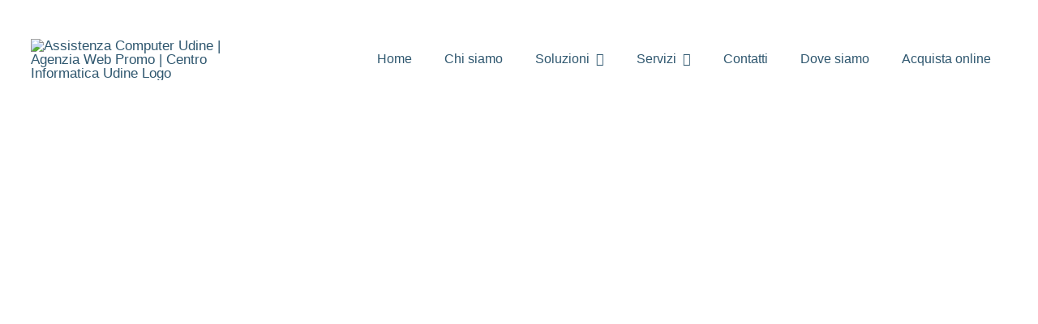

--- FILE ---
content_type: text/html; charset=UTF-8
request_url: https://www.centroinformaticaudine.it/servizi/realizzazione-siti-web/
body_size: 19675
content:
<!DOCTYPE html>
<html class="avada-html-layout-wide avada-html-header-position-top avada-is-100-percent-template avada-header-color-not-opaque" lang="it-IT" prefix="og: http://ogp.me/ns# fb: http://ogp.me/ns/fb#">
<head>
	<meta http-equiv="X-UA-Compatible" content="IE=edge" />
	<meta http-equiv="Content-Type" content="text/html; charset=utf-8"/>
	<meta name="viewport" content="width=device-width, initial-scale=1" />
	<script type="text/javascript" data-cookieconsent="ignore">
	window.dataLayer = window.dataLayer || [];

	function gtag() {
		dataLayer.push(arguments);
	}

	gtag("consent", "default", {
		ad_personalization: "denied",
		ad_storage: "denied",
		ad_user_data: "denied",
		analytics_storage: "denied",
		functionality_storage: "denied",
		personalization_storage: "denied",
		security_storage: "granted",
		wait_for_update: 500,
	});
	gtag("set", "ads_data_redaction", true);
	gtag("set", "url_passthrough", true);
</script>
<script type="text/javascript"
		id="Cookiebot"
		src="https://consent.cookiebot.com/uc.js"
		data-implementation="wp"
		data-cbid="5ba86f33-4603-446d-a591-8402330ccb65"
						data-culture="IT"
				data-blockingmode="auto"
	></script>
<style id="awlb-live-editor">.fusion-builder-live .fusion-builder-live-toolbar .fusion-toolbar-nav > li.fusion-branding .fusion-builder-logo-wrapper .fusiona-avada-logo {background: url( https://www.centroinformaticaudine.it/wp-content/uploads/2023/01/favicon.jpeg ) no-repeat center !important;
				background-size: contain !important;
				width: 30px;
				height: 30px;}.fusion-builder-live .fusion-builder-live-toolbar .fusion-toolbar-nav > li.fusion-branding .fusion-builder-logo-wrapper .fusiona-avada-logo:before {
					display: none;
				}</style><meta name='robots' content='index, follow, max-image-preview:large, max-snippet:-1, max-video-preview:-1' />

<!-- Google Tag Manager for WordPress by gtm4wp.com -->
<script data-cfasync="false" data-pagespeed-no-defer>
	var gtm4wp_datalayer_name = "dataLayer";
	var dataLayer = dataLayer || [];
</script>
<!-- End Google Tag Manager for WordPress by gtm4wp.com -->
	<!-- This site is optimized with the Yoast SEO Premium plugin v19.6 (Yoast SEO v20.8) - https://yoast.com/wordpress/plugins/seo/ -->
	<title>Realizzazione Siti Web - Agenzia Web Promo - Centro Informatica</title>
	<meta name="description" content="Web Agency specializzata in realizzazione siti internet, creazione siti web, realizzazione sito internet, promozione sito, agenzia web fvg" />
	<link rel="canonical" href="https://www.centroinformaticaudine.it/servizi/realizzazione-siti-web/" />
	<meta property="og:locale" content="it_IT" />
	<meta property="og:type" content="article" />
	<meta property="og:title" content="Realizzazione Siti Web Agenzia Web Promo - Centro Informatica" />
	<meta property="og:description" content="Web Agency specializzata in realizzazione siti internet, creazione siti web, realizzazione sito internet, promozione sito, agenzia web fvg" />
	<meta property="og:url" content="https://www.centroinformaticaudine.it/servizi/realizzazione-siti-web/" />
	<meta property="og:site_name" content="Assistenza Computer Udine | Agenzia Web Promo | Centro Informatica Udine" />
	<meta property="article:publisher" content="https://www.facebook.com/agenziaweb.promo/" />
	<meta property="article:modified_time" content="2023-01-25T13:11:32+00:00" />
	<meta property="og:image" content="https://www.centroinformaticaudine.it/wp-content/uploads/2023/01/supporto-tecnico.jpg" />
	<meta property="og:image:width" content="1040" />
	<meta property="og:image:height" content="693" />
	<meta property="og:image:type" content="image/jpeg" />
	<meta name="twitter:card" content="summary_large_image" />
	<meta name="twitter:title" content="Realizzazione Siti Web Agenzia Web Promo - Centro Informatica" />
	<meta name="twitter:description" content="Web Agency specializzata in realizzazione siti internet, creazione siti web, realizzazione sito internet, promozione sito, agenzia web fvg" />
	<meta name="twitter:site" content="@AgenziaWebPromo" />
	<meta name="twitter:label1" content="Tempo di lettura stimato" />
	<meta name="twitter:data1" content="10 minuti" />
	<script type="application/ld+json" class="yoast-schema-graph">{"@context":"https://schema.org","@graph":[{"@type":"WebPage","@id":"https://www.centroinformaticaudine.it/servizi/realizzazione-siti-web/","url":"https://www.centroinformaticaudine.it/servizi/realizzazione-siti-web/","name":"Realizzazione Siti Web - Agenzia Web Promo - Centro Informatica","isPartOf":{"@id":"https://www.centroinformaticaudine.it/#website"},"datePublished":"2023-01-11T16:35:22+00:00","dateModified":"2023-01-25T13:11:32+00:00","description":"Web Agency specializzata in realizzazione siti internet, creazione siti web, realizzazione sito internet, promozione sito, agenzia web fvg","breadcrumb":{"@id":"https://www.centroinformaticaudine.it/servizi/realizzazione-siti-web/#breadcrumb"},"inLanguage":"it-IT","potentialAction":[{"@type":"ReadAction","target":["https://www.centroinformaticaudine.it/servizi/realizzazione-siti-web/"]}]},{"@type":"BreadcrumbList","@id":"https://www.centroinformaticaudine.it/servizi/realizzazione-siti-web/#breadcrumb","itemListElement":[{"@type":"ListItem","position":1,"name":"Home","item":"https://www.centroinformaticaudine.it/"},{"@type":"ListItem","position":2,"name":"SERVIZI","item":"https://www.centroinformaticaudine.it/servizi/"},{"@type":"ListItem","position":3,"name":"Realizzazione Siti Web"}]},{"@type":"WebSite","@id":"https://www.centroinformaticaudine.it/#website","url":"https://www.centroinformaticaudine.it/","name":"Assistenza Computer Udine | Agenzia Web Promo | Centro Informatica Udine","description":"Assistenza | Telefonia | Servizi | Energia","publisher":{"@id":"https://www.centroinformaticaudine.it/#organization"},"potentialAction":[{"@type":"SearchAction","target":{"@type":"EntryPoint","urlTemplate":"https://www.centroinformaticaudine.it/?s={search_term_string}"},"query-input":"required name=search_term_string"}],"inLanguage":"it-IT"},{"@type":["Organization","Place","ComputerStore"],"@id":"https://www.centroinformaticaudine.it/#organization","name":"CENTRO INFORMATICA UDINE","alternateName":"AGENZIA WEB PROMO","url":"https://www.centroinformaticaudine.it/","logo":{"@id":"https://www.centroinformaticaudine.it/servizi/realizzazione-siti-web/#local-main-organization-logo"},"image":{"@id":"https://www.centroinformaticaudine.it/servizi/realizzazione-siti-web/#local-main-organization-logo"},"sameAs":["https://www.facebook.com/agenziaweb.promo/","https://twitter.com/AgenziaWebPromo","https://www.instagram.com/agenziawebpromo/"],"address":{"@id":"https://www.centroinformaticaudine.it/servizi/realizzazione-siti-web/#local-main-place-address"},"geo":{"@type":"GeoCoordinates","latitude":"46.0480275","longitude":"13.2124991"},"telephone":["04321637516"],"openingHoursSpecification":[{"@type":"OpeningHoursSpecification","dayOfWeek":["Monday","Tuesday","Wednesday","Thursday","Friday"],"opens":"09:30","closes":"18:00"},{"@type":"OpeningHoursSpecification","dayOfWeek":["Saturday"],"opens":"09:00","closes":"12:00"},{"@type":"OpeningHoursSpecification","dayOfWeek":["Sunday"],"opens":"00:00","closes":"00:00"}],"email":"info@agenziawebpromo.com","areaServed":"Friuli Venezia Giulia, Veneto, Trentino-Alto Adige","vatID":"02936090303","priceRange":"$$","currenciesAccepted":"€","paymentAccepted":"Contanti, Bancomat, Bonifico, Paypal"},{"@type":"PostalAddress","@id":"https://www.centroinformaticaudine.it/servizi/realizzazione-siti-web/#local-main-place-address","streetAddress":"Via Pasian di Prato, 106","addressLocality":"Udine","postalCode":"33100","addressRegion":"Italy","addressCountry":"IT"},{"@type":"ImageObject","inLanguage":"it-IT","@id":"https://www.centroinformaticaudine.it/servizi/realizzazione-siti-web/#local-main-organization-logo","url":"https://www.centroinformaticaudine.it/wp-content/uploads/2023/01/agenzia-web-promo-ud.png","contentUrl":"https://www.centroinformaticaudine.it/wp-content/uploads/2023/01/agenzia-web-promo-ud.png","width":357,"height":87,"caption":"CENTRO INFORMATICA UDINE"}]}</script>
	<meta name="geo.placename" content="Udine" />
	<meta name="geo.position" content="46.0480275;13.2124991" />
	<meta name="geo.region" content="Italia" />
	<!-- / Yoast SEO Premium plugin. -->


<link rel='dns-prefetch' href='//www.googletagmanager.com' />
<link rel="alternate" type="application/rss+xml" title="Assistenza Computer Udine | Agenzia Web Promo | Centro Informatica Udine &raquo; Feed" href="https://www.centroinformaticaudine.it/feed/" />
<link rel="alternate" type="application/rss+xml" title="Assistenza Computer Udine | Agenzia Web Promo | Centro Informatica Udine &raquo; Feed dei commenti" href="https://www.centroinformaticaudine.it/comments/feed/" />
					<link rel="shortcut icon" href="https://www.centroinformaticaudine.it/wp-content/uploads/2023/01/favicon.jpeg" type="image/x-icon" />
		
					<!-- Apple Touch Icon -->
			<link rel="apple-touch-icon" sizes="180x180" href="https://www.centroinformaticaudine.it/wp-content/uploads/2023/01/favicon.jpeg">
		
					<!-- Android Icon -->
			<link rel="icon" sizes="192x192" href="https://www.centroinformaticaudine.it/wp-content/uploads/2023/01/favicon.jpeg">
		
					<!-- MS Edge Icon -->
			<meta name="msapplication-TileImage" content="https://www.centroinformaticaudine.it/wp-content/uploads/2023/01/favicon.jpeg">
				
		<meta property="og:title" content="Realizzazione Siti Web"/>
		<meta property="og:type" content="article"/>
		<meta property="og:url" content="https://www.centroinformaticaudine.it/servizi/realizzazione-siti-web/"/>
		<meta property="og:site_name" content="Assistenza Computer Udine | Agenzia Web Promo | Centro Informatica Udine"/>
		<meta property="og:description" content="Un sito web aziendale comunica al cliente la professionalità e l’affidabilità dell’azienda.
Essere online è sicuramente vantaggioso: avrai la possibilità di far conoscere la tua azienda o te stesso,
vendere i tuoi prodotti o servizi, acquisire nuovi clienti online o vicini alla tua città,
aumentare i tuoi guadagni e soprattutto rendere la comunicazione tra l’azienda"/>

									<meta property="og:image" content="https://www.centroinformaticaudine.it/wp-content/uploads/2023/01/Logo-Centro-Informatica-Udine-1.png"/>
							
<link rel='stylesheet' id='wpccp-css' href='https://www.centroinformaticaudine.it/wp-content/plugins/wp-content-copy-protection/assets/css/style.min.css?ver=1763910245' type='text/css' media='all' />
<link rel='stylesheet' id='wp-live-chat-support-css' href='https://www.centroinformaticaudine.it/wp-content/plugins/wp-live-chat-support/public/css/wplc-plugin-public.css?ver=10.0.17' type='text/css' media='all' />
<link rel='stylesheet' id='bookly-ladda.min.css-css' href='https://www.centroinformaticaudine.it/wp-content/plugins/bookly-responsive-appointment-booking-tool/frontend/resources/css/ladda.min.css?ver=26.0' type='text/css' media='all' />
<link rel='stylesheet' id='bookly-tailwind.css-css' href='https://www.centroinformaticaudine.it/wp-content/plugins/bookly-responsive-appointment-booking-tool/backend/resources/tailwind/tailwind.css?ver=26.0' type='text/css' media='all' />
<link rel='stylesheet' id='bookly-modern-booking-form-calendar.css-css' href='https://www.centroinformaticaudine.it/wp-content/plugins/bookly-responsive-appointment-booking-tool/frontend/resources/css/modern-booking-form-calendar.css?ver=26.0' type='text/css' media='all' />
<link rel='stylesheet' id='bookly-bootstrap-icons.min.css-css' href='https://www.centroinformaticaudine.it/wp-content/plugins/bookly-responsive-appointment-booking-tool/frontend/resources/css/bootstrap-icons.min.css?ver=26.0' type='text/css' media='all' />
<link rel='stylesheet' id='bookly-intlTelInput.css-css' href='https://www.centroinformaticaudine.it/wp-content/plugins/bookly-responsive-appointment-booking-tool/frontend/resources/css/intlTelInput.css?ver=26.0' type='text/css' media='all' />
<link rel='stylesheet' id='bookly-bookly-main.css-css' href='https://www.centroinformaticaudine.it/wp-content/plugins/bookly-responsive-appointment-booking-tool/frontend/resources/css/bookly-main.css?ver=26.0' type='text/css' media='all' />
<link rel='stylesheet' id='fusion-dynamic-css-css' href='https://www.centroinformaticaudine.it/wp-content/uploads/fusion-styles/0e3583661027e4dc2d824370ce7624b4.min.css?ver=3.10.1' type='text/css' media='all' />
<script type="text/javascript" src="https://www.centroinformaticaudine.it/wp-includes/js/jquery/jquery.min.js?ver=3.7.1" id="jquery-core-js"></script>
<script type="text/javascript" src="https://www.centroinformaticaudine.it/wp-content/plugins/bookly-responsive-appointment-booking-tool/frontend/resources/js/spin.min.js?ver=26.0" id="bookly-spin.min.js-js"></script>
<script type="text/javascript" id="bookly-globals-js-extra">
/* <![CDATA[ */
var BooklyL10nGlobal = {"csrf_token":"d179b99e40","ajax_url_backend":"https:\/\/www.centroinformaticaudine.it\/wp-admin\/admin-ajax.php","ajax_url_frontend":"https:\/\/www.centroinformaticaudine.it\/wp-admin\/admin-ajax.php","mjsTimeFormat":"H:mm","datePicker":{"format":"D MMMM YYYY","monthNames":["Gennaio","Febbraio","Marzo","Aprile","Maggio","Giugno","Luglio","Agosto","Settembre","Ottobre","Novembre","Dicembre"],"daysOfWeek":["Dom","Lun","Mar","Mer","Gio","Ven","Sab"],"firstDay":1,"monthNamesShort":["Gen","Feb","Mar","Apr","Mag","Giu","Lug","Ago","Set","Ott","Nov","Dic"],"dayNames":["domenica","luned\u00ec","marted\u00ec","mercoled\u00ec","gioved\u00ec","venerd\u00ec","sabato"],"dayNamesShort":["Dom","Lun","Mar","Mer","Gio","Ven","Sab"],"meridiem":{"am":"am","pm":"pm","AM":"AM","PM":"PM"}},"dateRange":{"format":"D MMMM YYYY","applyLabel":"Applica","cancelLabel":"Annulla","fromLabel":"Da","toLabel":"A","customRangeLabel":"Periodo personalizzato","tomorrow":"Domani","today":"Oggi","anyTime":"Tutti i periodi","yesterday":"Ieri","last_7":"Ultima settimana","last_30":"Ultimi 30 giorni","next_7":"Prossimi 7 giorni","next_30":"Prossimi 30 giorni","thisMonth":"Mese corrente","nextMonth":"Prossimo mese","lastMonth":"Ultimo mese","firstDay":1},"l10n":{"apply":"Applica","cancel":"Annulla","areYouSure":"Sei sicuro?"},"addons":[],"cloud_products":[],"data":{}};
/* ]]> */
</script>
<script type="text/javascript" src="https://www.centroinformaticaudine.it/wp-content/plugins/bookly-responsive-appointment-booking-tool/frontend/resources/js/ladda.min.js?ver=26.0" id="bookly-ladda.min.js-js"></script>
<script type="text/javascript" src="https://www.centroinformaticaudine.it/wp-content/plugins/bookly-responsive-appointment-booking-tool/backend/resources/js/moment.min.js?ver=26.0" id="bookly-moment.min.js-js"></script>
<script type="text/javascript" src="https://www.centroinformaticaudine.it/wp-content/plugins/bookly-responsive-appointment-booking-tool/frontend/resources/js/hammer.min.js?ver=26.0" id="bookly-hammer.min.js-js"></script>
<script type="text/javascript" src="https://www.centroinformaticaudine.it/wp-content/plugins/bookly-responsive-appointment-booking-tool/frontend/resources/js/jquery.hammer.min.js?ver=26.0" id="bookly-jquery.hammer.min.js-js"></script>
<script type="text/javascript" src="https://www.centroinformaticaudine.it/wp-content/plugins/bookly-responsive-appointment-booking-tool/frontend/resources/js/qrcode.js?ver=26.0" id="bookly-qrcode.js-js"></script>
<script type="text/javascript" id="bookly-bookly.min.js-js-extra">
/* <![CDATA[ */
var BooklyL10n = {"ajaxurl":"https:\/\/www.centroinformaticaudine.it\/wp-admin\/admin-ajax.php","csrf_token":"d179b99e40","months":["Gennaio","Febbraio","Marzo","Aprile","Maggio","Giugno","Luglio","Agosto","Settembre","Ottobre","Novembre","Dicembre"],"days":["domenica","luned\u00ec","marted\u00ec","mercoled\u00ec","gioved\u00ec","venerd\u00ec","sabato"],"daysShort":["Dom","Lun","Mar","Mer","Gio","Ven","Sab"],"monthsShort":["Gen","Feb","Mar","Apr","Mag","Giu","Lug","Ago","Set","Ott","Nov","Dic"],"show_more":"Mostra di pi\u00f9","sessionHasExpired":"La sessione \u00e8 scaduta. Premi \"Ok\" per aggiornare la pagina."};
/* ]]> */
</script>
<script type="text/javascript" src="https://www.centroinformaticaudine.it/wp-content/plugins/bookly-responsive-appointment-booking-tool/frontend/resources/js/bookly.min.js?ver=26.0" id="bookly-bookly.min.js-js"></script>
<script type="text/javascript" src="https://www.centroinformaticaudine.it/wp-content/plugins/bookly-responsive-appointment-booking-tool/frontend/resources/js/intlTelInput.min.js?ver=26.0" id="bookly-intlTelInput.min.js-js"></script>

<!-- Snippet del tag Google (gtag.js) aggiunto da Site Kit -->
<!-- Snippet Google Analytics aggiunto da Site Kit -->
<script type="text/javascript" src="https://www.googletagmanager.com/gtag/js?id=G-TYKXZXH15S" id="google_gtagjs-js" async></script>
<script type="text/javascript" id="google_gtagjs-js-after">
/* <![CDATA[ */
window.dataLayer = window.dataLayer || [];function gtag(){dataLayer.push(arguments);}
gtag("set","linker",{"domains":["www.centroinformaticaudine.it"]});
gtag("js", new Date());
gtag("set", "developer_id.dZTNiMT", true);
gtag("config", "G-TYKXZXH15S");
/* ]]> */
</script>
<link rel="https://api.w.org/" href="https://www.centroinformaticaudine.it/wp-json/" /><link rel="alternate" type="application/json" href="https://www.centroinformaticaudine.it/wp-json/wp/v2/pages/41142" /><link rel="EditURI" type="application/rsd+xml" title="RSD" href="https://www.centroinformaticaudine.it/xmlrpc.php?rsd" />
<meta name="generator" content="WordPress 6.5.4" />
<link rel='shortlink' href='https://www.centroinformaticaudine.it/?p=41142' />
<link rel="alternate" type="application/json+oembed" href="https://www.centroinformaticaudine.it/wp-json/oembed/1.0/embed?url=https%3A%2F%2Fwww.centroinformaticaudine.it%2Fservizi%2Frealizzazione-siti-web%2F" />
<link rel="alternate" type="text/xml+oembed" href="https://www.centroinformaticaudine.it/wp-json/oembed/1.0/embed?url=https%3A%2F%2Fwww.centroinformaticaudine.it%2Fservizi%2Frealizzazione-siti-web%2F&#038;format=xml" />
<meta name="generator" content="Site Kit by Google 1.166.0" /><meta name="ti-site-data" content="[base64]" />
<!-- Google Tag Manager for WordPress by gtm4wp.com -->
<!-- GTM Container placement set to off -->
<script data-cfasync="false" data-pagespeed-no-defer type="text/javascript">
	var dataLayer_content = {"pagePostType":"page","pagePostType2":"single-page","pagePostAuthor":"info@agenziawebpromo.com"};
	dataLayer.push( dataLayer_content );
</script>
<script data-cfasync="false" data-pagespeed-no-defer type="text/javascript">
	console.warn && console.warn("[GTM4WP] Google Tag Manager container code placement set to OFF !!!");
	console.warn && console.warn("[GTM4WP] Data layer codes are active but GTM container must be loaded using custom coding !!!");
</script>
<!-- End Google Tag Manager for WordPress by gtm4wp.com --><!-- Analytics by WP Statistics - https://wp-statistics.com -->
<style type="text/css" id="css-fb-visibility">@media screen and (max-width: 640px){.fusion-no-small-visibility{display:none !important;}body .sm-text-align-center{text-align:center !important;}body .sm-text-align-left{text-align:left !important;}body .sm-text-align-right{text-align:right !important;}body .sm-flex-align-center{justify-content:center !important;}body .sm-flex-align-flex-start{justify-content:flex-start !important;}body .sm-flex-align-flex-end{justify-content:flex-end !important;}body .sm-mx-auto{margin-left:auto !important;margin-right:auto !important;}body .sm-ml-auto{margin-left:auto !important;}body .sm-mr-auto{margin-right:auto !important;}body .fusion-absolute-position-small{position:absolute;top:auto;width:100%;}.awb-sticky.awb-sticky-small{ position: sticky; top: var(--awb-sticky-offset,0); }}@media screen and (min-width: 641px) and (max-width: 1024px){.fusion-no-medium-visibility{display:none !important;}body .md-text-align-center{text-align:center !important;}body .md-text-align-left{text-align:left !important;}body .md-text-align-right{text-align:right !important;}body .md-flex-align-center{justify-content:center !important;}body .md-flex-align-flex-start{justify-content:flex-start !important;}body .md-flex-align-flex-end{justify-content:flex-end !important;}body .md-mx-auto{margin-left:auto !important;margin-right:auto !important;}body .md-ml-auto{margin-left:auto !important;}body .md-mr-auto{margin-right:auto !important;}body .fusion-absolute-position-medium{position:absolute;top:auto;width:100%;}.awb-sticky.awb-sticky-medium{ position: sticky; top: var(--awb-sticky-offset,0); }}@media screen and (min-width: 1025px){.fusion-no-large-visibility{display:none !important;}body .lg-text-align-center{text-align:center !important;}body .lg-text-align-left{text-align:left !important;}body .lg-text-align-right{text-align:right !important;}body .lg-flex-align-center{justify-content:center !important;}body .lg-flex-align-flex-start{justify-content:flex-start !important;}body .lg-flex-align-flex-end{justify-content:flex-end !important;}body .lg-mx-auto{margin-left:auto !important;margin-right:auto !important;}body .lg-ml-auto{margin-left:auto !important;}body .lg-mr-auto{margin-right:auto !important;}body .fusion-absolute-position-large{position:absolute;top:auto;width:100%;}.awb-sticky.awb-sticky-large{ position: sticky; top: var(--awb-sticky-offset,0); }}</style><style type="text/css" id="fusion-branding-style">#wpadminbar .avada-menu > .ab-item:before,#wpadminbar > #wp-toolbar #wp-admin-bar-fb-edit > .ab-item:before {background: url( https://www.centroinformaticaudine.it/wp-content/uploads/2023/01/favicon.jpeg ) no-repeat center !important;background-size: auto !important;content: "" !important;
						padding: 2px 0;
						width: 20px;
						height: 20px;
						background-size: contain !important;}</style>
<!-- Meta tag Google AdSense aggiunti da Site Kit -->
<meta name="google-adsense-platform-account" content="ca-host-pub-2644536267352236">
<meta name="google-adsense-platform-domain" content="sitekit.withgoogle.com">
<!-- Fine dei meta tag Google AdSense aggiunti da Site Kit -->
<style type="text/css">.recentcomments a{display:inline !important;padding:0 !important;margin:0 !important;}</style><meta name="generator" content="Powered by Slider Revolution 6.6.7 - responsive, Mobile-Friendly Slider Plugin for WordPress with comfortable drag and drop interface." />
<script>function setREVStartSize(e){
			//window.requestAnimationFrame(function() {
				window.RSIW = window.RSIW===undefined ? window.innerWidth : window.RSIW;
				window.RSIH = window.RSIH===undefined ? window.innerHeight : window.RSIH;
				try {
					var pw = document.getElementById(e.c).parentNode.offsetWidth,
						newh;
					pw = pw===0 || isNaN(pw) || (e.l=="fullwidth" || e.layout=="fullwidth") ? window.RSIW : pw;
					e.tabw = e.tabw===undefined ? 0 : parseInt(e.tabw);
					e.thumbw = e.thumbw===undefined ? 0 : parseInt(e.thumbw);
					e.tabh = e.tabh===undefined ? 0 : parseInt(e.tabh);
					e.thumbh = e.thumbh===undefined ? 0 : parseInt(e.thumbh);
					e.tabhide = e.tabhide===undefined ? 0 : parseInt(e.tabhide);
					e.thumbhide = e.thumbhide===undefined ? 0 : parseInt(e.thumbhide);
					e.mh = e.mh===undefined || e.mh=="" || e.mh==="auto" ? 0 : parseInt(e.mh,0);
					if(e.layout==="fullscreen" || e.l==="fullscreen")
						newh = Math.max(e.mh,window.RSIH);
					else{
						e.gw = Array.isArray(e.gw) ? e.gw : [e.gw];
						for (var i in e.rl) if (e.gw[i]===undefined || e.gw[i]===0) e.gw[i] = e.gw[i-1];
						e.gh = e.el===undefined || e.el==="" || (Array.isArray(e.el) && e.el.length==0)? e.gh : e.el;
						e.gh = Array.isArray(e.gh) ? e.gh : [e.gh];
						for (var i in e.rl) if (e.gh[i]===undefined || e.gh[i]===0) e.gh[i] = e.gh[i-1];
											
						var nl = new Array(e.rl.length),
							ix = 0,
							sl;
						e.tabw = e.tabhide>=pw ? 0 : e.tabw;
						e.thumbw = e.thumbhide>=pw ? 0 : e.thumbw;
						e.tabh = e.tabhide>=pw ? 0 : e.tabh;
						e.thumbh = e.thumbhide>=pw ? 0 : e.thumbh;
						for (var i in e.rl) nl[i] = e.rl[i]<window.RSIW ? 0 : e.rl[i];
						sl = nl[0];
						for (var i in nl) if (sl>nl[i] && nl[i]>0) { sl = nl[i]; ix=i;}
						var m = pw>(e.gw[ix]+e.tabw+e.thumbw) ? 1 : (pw-(e.tabw+e.thumbw)) / (e.gw[ix]);
						newh =  (e.gh[ix] * m) + (e.tabh + e.thumbh);
					}
					var el = document.getElementById(e.c);
					if (el!==null && el) el.style.height = newh+"px";
					el = document.getElementById(e.c+"_wrapper");
					if (el!==null && el) {
						el.style.height = newh+"px";
						el.style.display = "block";
					}
				} catch(e){
					console.log("Failure at Presize of Slider:" + e)
				}
			//});
		  };</script>
		<script type="text/javascript">
			var doc = document.documentElement;
			doc.setAttribute( 'data-useragent', navigator.userAgent );
		</script>
		<style type="text/css" id="fusion-builder-template-header-css">.fusion-menu-item-button { margin-left: 20px !important; }</style>
<div align="center">
	<noscript>
		<div style="position:fixed; top:0px; left:0px; z-index:3000; height:100%; width:100%; background-color:#FFFFFF">
			<br/><br/>
			<div style="font-family: Tahoma; font-size: 14px; background-color:#FFFFCC; border: 1pt solid Black; padding: 10pt;">
				Sorry, you have Javascript Disabled! To see this page as it is meant to appear, please enable your Javascript!
			</div>
		</div>
	</noscript>
</div>

	</head>

<body class="page-template page-template-100-width page-template-100-width-php page page-id-41142 page-child parent-pageid-551 fusion-image-hovers fusion-pagination-sizing fusion-button_type-flat fusion-button_span-no fusion-button_gradient-linear avada-image-rollover-circle-yes avada-image-rollover-yes avada-image-rollover-direction-left dont-animate fusion-body ltr fusion-sticky-header no-tablet-sticky-header no-mobile-sticky-header no-mobile-slidingbar no-mobile-totop avada-has-rev-slider-styles fusion-disable-outline fusion-sub-menu-fade mobile-logo-pos-left layout-wide-mode avada-has-boxed-modal-shadow-none layout-scroll-offset-full avada-has-zero-margin-offset-top fusion-top-header menu-text-align-center mobile-menu-design-modern fusion-show-pagination-text fusion-header-layout-v1 avada-responsive avada-footer-fx-none avada-menu-highlight-style-background fusion-search-form-classic fusion-main-menu-search-dropdown fusion-avatar-square avada-dropdown-styles avada-blog-layout-large avada-blog-archive-layout-large avada-header-shadow-no avada-menu-icon-position-left avada-has-megamenu-shadow avada-has-mainmenu-dropdown-divider avada-has-header-100-width avada-has-pagetitle-bg-full avada-has-breadcrumb-mobile-hidden avada-has-titlebar-hide avada-has-slidingbar-widgets avada-has-slidingbar-position-left avada-slidingbar-toggle-style-menu avada-has-slidingbar-sticky avada-has-pagination-padding avada-flyout-menu-direction-fade avada-ec-views-v1" data-awb-post-id="41142">
		<a class="skip-link screen-reader-text" href="#content">Salta al contenuto</a>

	<div id="boxed-wrapper">
		
		<div id="wrapper" class="fusion-wrapper">
			<div id="home" style="position:relative;top:-1px;"></div>
												<div class="fusion-tb-header"><div class="fusion-fullwidth fullwidth-box fusion-builder-row-1 fusion-flex-container hundred-percent-fullwidth non-hundred-percent-height-scrolling fusion-custom-z-index fusion-absolute-container fusion-absolute-position-medium fusion-absolute-position-large" style="--awb-border-radius-top-left:0px;--awb-border-radius-top-right:0px;--awb-border-radius-bottom-right:0px;--awb-border-radius-bottom-left:0px;--awb-z-index:9999;--awb-padding-right:3vw;--awb-padding-left:3vw;--awb-padding-top-small:15px;--awb-padding-bottom-small:15px;--awb-margin-bottom:0px;--awb-background-color:hsla(var(--awb-color1-h),var(--awb-color1-s),var(--awb-color1-l),calc( var(--awb-color1-a) - 10% ));" ><div class="fusion-builder-row fusion-row fusion-flex-align-items-center" style="width:calc( 100% + 0px ) !important;max-width:calc( 100% + 0px ) !important;margin-left: calc(-0px / 2 );margin-right: calc(-0px / 2 );"><div class="fusion-layout-column fusion_builder_column fusion-builder-column-0 fusion_builder_column_1_4 1_4 fusion-flex-column fusion-column-inner-bg-wrapper" style="--awb-inner-bg-size:cover;--awb-width-large:25%;--awb-margin-top-large:0px;--awb-spacing-right-large:0;--awb-margin-bottom-large:0px;--awb-spacing-left-large:0;--awb-width-medium:25%;--awb-order-medium:0;--awb-spacing-right-medium:0;--awb-spacing-left-medium:0;--awb-width-small:75%;--awb-order-small:0;--awb-spacing-right-small:0;--awb-spacing-left-small:0;"><span class="fusion-column-inner-bg hover-type-none"><a class="fusion-column-anchor" href="https://www.centroinformaticaudine.it/"><span class="fusion-column-inner-bg-image"></span></a></span><div class="fusion-column-wrapper fusion-column-has-shadow fusion-flex-justify-content-flex-start fusion-content-layout-row fusion-content-nowrap"><div class="fusion-image-element " style="--awb-margin-right:10px;--awb-max-width:250px;--awb-caption-title-font-family:var(--h2_typography-font-family);--awb-caption-title-font-weight:var(--h2_typography-font-weight);--awb-caption-title-font-style:var(--h2_typography-font-style);--awb-caption-title-size:var(--h2_typography-font-size);--awb-caption-title-transform:var(--h2_typography-text-transform);--awb-caption-title-line-height:var(--h2_typography-line-height);--awb-caption-title-letter-spacing:var(--h2_typography-letter-spacing);"><span class=" has-fusion-standard-logo has-fusion-sticky-logo has-fusion-mobile-logo fusion-imageframe imageframe-none imageframe-1 hover-type-none" class="image-scroll"><a class="fusion-no-lightbox" href="https://www.centroinformaticaudine.it/" target="_self"><img fetchpriority="high" decoding="async" src="https://www.centroinformaticaudine.it/wp-content/uploads/2023/01/Logo-Centro-Informatica-Udine-1.png" srcset="https://www.centroinformaticaudine.it/wp-content/uploads/2023/01/Logo-Centro-Informatica-Udine-1.png 1x, https://www.centroinformaticaudine.it/wp-content/uploads/2023/01/Logo-Centro-Informatica-Udine-1.png 2x" style="max-height:169px;height:auto;" retina_url="https://www.centroinformaticaudine.it/wp-content/uploads/2023/01/Logo-Centro-Informatica-Udine-1.png" width="300" height="169" class="img-responsive fusion-standard-logo disable-lazyload" alt="Assistenza Computer Udine | Agenzia Web Promo | Centro Informatica Udine Logo" /><img decoding="async" src="https://www.centroinformaticaudine.it/wp-content/uploads/2023/01/Logo-Centro-Informatica-Udine-1.png" srcset="https://www.centroinformaticaudine.it/wp-content/uploads/2023/01/Logo-Centro-Informatica-Udine-1.png 1x, https://www.centroinformaticaudine.it/wp-content/uploads/2023/01/Logo-Centro-Informatica-Udine-1.png 2x" style="max-height:169px;height:auto;" retina_url="https://www.centroinformaticaudine.it/wp-content/uploads/2023/01/Logo-Centro-Informatica-Udine-1.png" width="300" height="169" class="img-responsive fusion-sticky-logo disable-lazyload" alt="Assistenza Computer Udine | Agenzia Web Promo | Centro Informatica Udine Logo" /><img decoding="async" src="https://www.centroinformaticaudine.it/wp-content/uploads/2023/01/Logo-Centro-Informatica-Udine-1.png" srcset="https://www.centroinformaticaudine.it/wp-content/uploads/2023/01/Logo-Centro-Informatica-Udine-1.png 1x, https://www.centroinformaticaudine.it/wp-content/uploads/2023/01/Logo-Centro-Informatica-Udine-1.png 2x" style="max-height:169px;height:auto;" retina_url="https://www.centroinformaticaudine.it/wp-content/uploads/2023/01/Logo-Centro-Informatica-Udine-1.png" width="300" height="169" class="img-responsive fusion-mobile-logo disable-lazyload" alt="Assistenza Computer Udine | Agenzia Web Promo | Centro Informatica Udine Logo" /></a></span></div></div></div><div class="fusion-layout-column fusion_builder_column fusion-builder-column-1 fusion_builder_column_3_4 3_4 fusion-flex-column" style="--awb-bg-size:cover;--awb-width-large:75%;--awb-margin-top-large:0px;--awb-spacing-right-large:0;--awb-margin-bottom-large:0px;--awb-spacing-left-large:0;--awb-width-medium:75%;--awb-order-medium:0;--awb-spacing-right-medium:0;--awb-spacing-left-medium:0;--awb-width-small:25%;--awb-order-small:0;--awb-spacing-right-small:0;--awb-spacing-left-small:0;"><div class="fusion-column-wrapper fusion-column-has-shadow fusion-flex-justify-content-flex-start fusion-content-layout-column"><nav class="awb-menu awb-menu_row awb-menu_em-hover mobile-mode-collapse-to-button awb-menu_icons-left awb-menu_dc-yes mobile-trigger-fullwidth-off awb-menu_mobile-toggle awb-menu_indent-left mobile-size-full-absolute loading mega-menu-loading collapse-enabled awb-menu_dropdown awb-menu_expand-right awb-menu_transition-fade" style="--awb-text-transform:none;--awb-justify-content:flex-end;--awb-items-padding-top:40px;--awb-items-padding-right:20px;--awb-items-padding-bottom:40px;--awb-items-padding-left:20px;--awb-color:var(--awb-color7);--awb-active-color:var(--awb-color1);--awb-active-bg:#f53e6a;--awb-submenu-color:var(--awb-color1);--awb-submenu-bg:var(--awb-color7);--awb-submenu-sep-color:rgba(226,226,226,0);--awb-submenu-active-bg:#f53e6a;--awb-submenu-active-color:var(--awb-color3);--awb-submenu-text-transform:none;--awb-icons-size:20;--awb-icons-hover-color:var(--awb-color7);--awb-main-justify-content:flex-start;--awb-mobile-nav-button-align-hor:flex-end;--awb-mobile-bg:#f53e6a;--awb-mobile-color:var(--awb-color1);--awb-mobile-active-bg:var(--awb-color7);--awb-mobile-active-color:var(--awb-color1);--awb-mobile-trigger-font-size:40px;--awb-mobile-nav-trigger-bottom-margin:15px;--awb-mobile-sep-color:rgba(0,0,0,0);--awb-sticky-min-height:70px;--awb-mobile-justify:flex-start;--awb-mobile-caret-left:auto;--awb-mobile-caret-right:0;--awb-fusion-font-family-typography:var(--awb-typography4-font-family);--awb-fusion-font-weight-typography:var(--awb-typography4-font-weight);--awb-fusion-font-style-typography:var(--awb-typography4-font-style);--awb-fusion-font-family-submenu-typography:inherit;--awb-fusion-font-style-submenu-typography:normal;--awb-fusion-font-weight-submenu-typography:400;--awb-fusion-font-family-mobile-typography:inherit;--awb-fusion-font-style-mobile-typography:normal;--awb-fusion-font-weight-mobile-typography:400;" aria-label="Menu" data-breakpoint="878" data-count="0" data-transition-type="center" data-transition-time="300"><button type="button" class="awb-menu__m-toggle awb-menu__m-toggle_no-text" aria-expanded="false" aria-controls="menu-promote-main-menu"><span class="awb-menu__m-toggle-inner"><span class="collapsed-nav-text"><span class="screen-reader-text">Toggle Navigation</span></span><span class="awb-menu__m-collapse-icon awb-menu__m-collapse-icon_no-text"><span class="awb-menu__m-collapse-icon-open awb-menu__m-collapse-icon-open_no-text promote-menu"></span><span class="awb-menu__m-collapse-icon-close awb-menu__m-collapse-icon-close_no-text promote-close"></span></span></span></button><ul id="menu-main-menu" class="fusion-menu awb-menu__main-ul awb-menu__main-ul_row"><li  id="menu-item-485"  class="menu-item menu-item-type-post_type menu-item-object-page menu-item-485 awb-menu__li awb-menu__main-li awb-menu__main-li_regular"  data-item-id="485"><span class="awb-menu__main-background-default awb-menu__main-background-default_center"></span><span class="awb-menu__main-background-active awb-menu__main-background-active_center"></span><a  href="https://www.centroinformaticaudine.it/assistenza-computer-udine-2/" class="awb-menu__main-a awb-menu__main-a_regular"><span class="menu-text">Home</span></a></li><li  id="menu-item-41867"  class="menu-item menu-item-type-custom menu-item-object-custom menu-item-41867 awb-menu__li awb-menu__main-li awb-menu__main-li_regular"  data-item-id="41867"><span class="awb-menu__main-background-default awb-menu__main-background-default_center"></span><span class="awb-menu__main-background-active awb-menu__main-background-active_center"></span><a  href="https://www.komputer360.it/chi-siamo/" class="awb-menu__main-a awb-menu__main-a_regular"><span class="menu-text">Chi siamo</span></a></li><li  id="menu-item-41868"  class="menu-item menu-item-type-custom menu-item-object-custom menu-item-has-children menu-item-41868 awb-menu__li awb-menu__main-li awb-menu__main-li_regular"  data-item-id="41868"><span class="awb-menu__main-background-default awb-menu__main-background-default_center"></span><span class="awb-menu__main-background-active awb-menu__main-background-active_center"></span><a  href="https://www.komputer360.it/soluzioni/" class="awb-menu__main-a awb-menu__main-a_regular"><span class="menu-text">Soluzioni</span><span class="awb-menu__open-nav-submenu-hover"></span></a><button type="button" aria-label="Open submenu of Soluzioni" aria-expanded="false" class="awb-menu__open-nav-submenu_mobile awb-menu__open-nav-submenu_main"></button><ul class="awb-menu__sub-ul awb-menu__sub-ul_main"><li  id="menu-item-41869"  class="menu-item menu-item-type-custom menu-item-object-custom menu-item-41869 awb-menu__li awb-menu__sub-li" ><a  href="https://www.komputer360.it/soluzioni/centralino-voip/" class="awb-menu__sub-a"><span>Centralino Voip</span></a></li><li  id="menu-item-41870"  class="menu-item menu-item-type-custom menu-item-object-custom menu-item-41870 awb-menu__li awb-menu__sub-li" ><a  href="https://www.komputer360.it/soluzioni/consulenza-telefonia/" class="awb-menu__sub-a"><span>Consulenza Telefonia</span></a></li><li  id="menu-item-41871"  class="menu-item menu-item-type-custom menu-item-object-custom menu-item-41871 awb-menu__li awb-menu__sub-li" ><a  href="https://www.komputer360.it/soluzioni/consulenza-energia-e-metano/" class="awb-menu__sub-a"><span>Consulenza Energia e Metano</span></a></li><li  id="menu-item-41872"  class="menu-item menu-item-type-custom menu-item-object-custom menu-item-41872 awb-menu__li awb-menu__sub-li" ><a  href="https://www.komputer360.it/soluzioni/reti-e-sistemi/" class="awb-menu__sub-a"><span>Reti e Sistemi</span></a></li><li  id="menu-item-41873"  class="menu-item menu-item-type-custom menu-item-object-custom menu-item-41873 awb-menu__li awb-menu__sub-li" ><a  href="https://www.komputer360.it/soluzioni/videosorveglianza/" class="awb-menu__sub-a"><span>Sistemi di Videosorveglianza</span></a></li><li  id="menu-item-41874"  class="menu-item menu-item-type-custom menu-item-object-custom menu-item-41874 awb-menu__li awb-menu__sub-li" ><a  href="https://www.komputer360.it/soluzioni/sicurezza/" class="awb-menu__sub-a"><span>Sicurezza</span></a></li></ul></li><li  id="menu-item-41875"  class="menu-item menu-item-type-custom menu-item-object-custom menu-item-has-children menu-item-41875 awb-menu__li awb-menu__main-li awb-menu__main-li_regular"  data-item-id="41875"><span class="awb-menu__main-background-default awb-menu__main-background-default_center"></span><span class="awb-menu__main-background-active awb-menu__main-background-active_center"></span><a  href="https://www.komputer360.it/servizi/" class="awb-menu__main-a awb-menu__main-a_regular"><span class="menu-text">Servizi</span><span class="awb-menu__open-nav-submenu-hover"></span></a><button type="button" aria-label="Open submenu of Servizi" aria-expanded="false" class="awb-menu__open-nav-submenu_mobile awb-menu__open-nav-submenu_main"></button><ul class="awb-menu__sub-ul awb-menu__sub-ul_main"><li  id="menu-item-41881"  class="menu-item menu-item-type-custom menu-item-object-custom menu-item-41881 awb-menu__li awb-menu__sub-li" ><a  href="https://www.komputer360.it/servizi/assemblaggio-computer-udine/" class="awb-menu__sub-a"><span>Assemblaggio</span></a></li><li  id="menu-item-41876"  class="menu-item menu-item-type-custom menu-item-object-custom menu-item-41876 awb-menu__li awb-menu__sub-li" ><a  href="https://www.komputer360.it/servizi/assistenza-computer/" class="awb-menu__sub-a"><span>Assistenza Informatica</span></a></li><li  id="menu-item-41877"  class="menu-item menu-item-type-custom menu-item-object-custom menu-item-41877 awb-menu__li awb-menu__sub-li" ><a  href="https://www.komputer360.it/servizi/assistenza-computer-a-domicilio/" class="awb-menu__sub-a"><span>Assistenza a domicilio</span></a></li><li  id="menu-item-41879"  class="menu-item menu-item-type-custom menu-item-object-custom menu-item-41879 awb-menu__li awb-menu__sub-li" ><a  href="https://www.komputer360.it/servizi/assistenza-remota/" class="awb-menu__sub-a"><span>Assistenza Remota</span></a></li><li  id="menu-item-41880"  class="menu-item menu-item-type-custom menu-item-object-custom menu-item-41880 awb-menu__li awb-menu__sub-li" ><a  href="https://www.komputer360.it/servizi/consulenza-ict/" class="awb-menu__sub-a"><span>Consulenza ICT</span></a></li><li  id="menu-item-41878"  class="menu-item menu-item-type-custom menu-item-object-custom menu-item-41878 awb-menu__li awb-menu__sub-li" ><a  href="https://www.komputer360.it/servizi/recupero-dati/" class="awb-menu__sub-a"><span>Recupero Dati</span></a></li><li  id="menu-item-41882"  class="menu-item menu-item-type-custom menu-item-object-custom menu-item-41882 awb-menu__li awb-menu__sub-li" ><a  href="https://www.komputer360.it/servizi/realizzazione-siti-web/" class="awb-menu__sub-a"><span>Realizzazione Siti Web</span></a></li><li  id="menu-item-41883"  class="menu-item menu-item-type-custom menu-item-object-custom menu-item-41883 awb-menu__li awb-menu__sub-li" ><a  href="https://www.komputer360.it/servizi/realizzazione-siti-e-commerce/" class="awb-menu__sub-a"><span>Realizzazione e-commerce</span></a></li><li  id="menu-item-41884"  class="menu-item menu-item-type-custom menu-item-object-custom menu-item-41884 awb-menu__li awb-menu__sub-li" ><a  href="https://www.komputer360.it/servizi/restyling-siti-web/" class="awb-menu__sub-a"><span>Restyling Siti Web</span></a></li><li  id="menu-item-41885"  class="menu-item menu-item-type-custom menu-item-object-custom menu-item-41885 awb-menu__li awb-menu__sub-li" ><a  href="https://www.komputer360.it/servizi/social-marketing/" class="awb-menu__sub-a"><span>Gestione social network</span></a></li><li  id="menu-item-41886"  class="menu-item menu-item-type-custom menu-item-object-custom menu-item-41886 awb-menu__li awb-menu__sub-li" ><a  href="https://www.komputer360.it/servizi/ottimizzazione-e-posizionamento/" class="awb-menu__sub-a"><span>Ottimizzazione e Seo</span></a></li></ul></li><li  id="menu-item-41887"  class="menu-item menu-item-type-custom menu-item-object-custom menu-item-41887 awb-menu__li awb-menu__main-li awb-menu__main-li_regular"  data-item-id="41887"><span class="awb-menu__main-background-default awb-menu__main-background-default_center"></span><span class="awb-menu__main-background-active awb-menu__main-background-active_center"></span><a  href="https://www.komputer360.it/contatti/" class="awb-menu__main-a awb-menu__main-a_regular"><span class="menu-text">Contatti</span></a></li><li  id="menu-item-41888"  class="menu-item menu-item-type-custom menu-item-object-custom menu-item-41888 awb-menu__li awb-menu__main-li awb-menu__main-li_regular"  data-item-id="41888"><span class="awb-menu__main-background-default awb-menu__main-background-default_center"></span><span class="awb-menu__main-background-active awb-menu__main-background-active_center"></span><a  href="https://www.komputer360.it/dove-siamo/" class="awb-menu__main-a awb-menu__main-a_regular"><span class="menu-text">Dove siamo</span></a></li><li  id="menu-item-588"  class="menu-item menu-item-type-custom menu-item-object-custom menu-item-588 awb-menu__li awb-menu__main-li awb-menu__main-li_regular"  data-item-id="588"><span class="awb-menu__main-background-default awb-menu__main-background-default_center"></span><span class="awb-menu__main-background-active awb-menu__main-background-active_center"></span><a  href="https://negozio.komputer360.it/" class="awb-menu__main-a awb-menu__main-a_regular"><span class="menu-text">Acquista online</span></a></li></ul></nav></div></div></div></div>
</div>		<div id="sliders-container" class="fusion-slider-visibility">
			
<div class="fusion-slider-revolution rev_slider_wrapper">			<!-- START Realizzazione Siti Web REVOLUTION SLIDER 6.6.7 --><p class="rs-p-wp-fix"></p>
			<rs-module-wrap id="rev_slider_7_1_wrapper" data-source="gallery" style="visibility:hidden;background:transparent;padding:0;">
				<rs-module id="rev_slider_7_1" style="" data-version="6.6.7">
					<rs-slides style="overflow: hidden; position: absolute;">
						<rs-slide style="position: absolute;" data-key="rs-7" data-title="Intro" data-anim="ms:2000;" data-in="o:-0.5;sx:1.6;sy:1.6;e:power4.inOut;" data-out="o:0;sx:0.6;sy:0.6;e:power4.inOut;">
							<img src="//www.centroinformaticaudine.it/wp-content/plugins/revslider/public/assets/assets/dummy.png" alt="" title="realizzazione-siti-web" width="1100" height="823" class="rev-slidebg tp-rs-img rs-lazyload" data-lazyload="//www.centroinformaticaudine.it/wp-content/uploads/2023/01/realizzazione-siti-web.jpg" data-bg="p:center top;" data-parallax="10" data-no-retina>
<!--
							--><rs-layer
								id="slider-7-slide-7-layer-0" 
								class="NotGeneric-SubTitle"
								data-type="text"
								data-color="#ff3a2d"
								data-rsp_ch="on"
								data-xy="x:c;xo:-1px,-9px,-1px,15px;y:m;yo:110px,100px,91px,91px;"
								data-text="w:nowrap,nowrap,nowrap,normal;s:22,19,18,13;l:23,20,21,20;ls:4px;fw:700,500,500,600;"
								data-dim="w:auto,auto,auto,360px;"
								data-frame_0="y:100%;"
								data-frame_0_mask="u:t;y:100%;"
								data-frame_1="x:0,0,0px,0px;y:0,0,0px,0px;e:power4.inOut;st:1500;sp:2000;sR:1500;"
								data-frame_1_mask="u:t;x:0,0,0px,0px;y:0,0,0px,0px;"
								data-frame_999="y:100%;e:power2.inOut;st:w;sp:1000;sR:5500;"
								data-frame_999_mask="u:t;"
								style="z-index:6;font-family:'Raleway';"
							>AFFIDATI A NOI PER IL TUO SITO! 
							</rs-layer><!--

							--><rs-layer
								id="slider-7-slide-7-layer-1" 
								class="NotGeneric-Title"
								data-type="text"
								data-color="rgba(255, 255, 255, 1)"
								data-rsp_ch="on"
								data-xy="x:c;xo:2px,0,0,0;y:m;yo:-38px,0,0,0;"
								data-text="s:100,70,50,35;l:110,70,70,50;fw:800;a:left,left,center,left;"
								data-dim="w:auto,auto,728px,auto;h:auto,auto,92px,auto;"
								data-padding="t:10;b:10;"
								data-frame_0="o:1;"
								data-frame_0_chars="d:5;x:105%;o:1;rX:45deg;rY:0deg;rZ:90deg;"
								data-frame_0_mask="u:t;"
								data-frame_1="e:power4.inOut;st:1000;sp:2000;sR:1000;"
								data-frame_1_chars="d:5;"
								data-frame_1_mask="u:t;"
								data-frame_999="y:100%;e:power2.inOut;st:w;sp:1000;sR:5200;"
								data-frame_999_mask="u:t;"
								style="z-index:5;font-family:'Raleway';"
							>REALIZZAZIONE SITI WEB 
							</rs-layer><!--

							--><rs-layer
								id="slider-7-slide-7-layer-4" 
								class="NotGeneric-SubTitle"
								data-type="text"
								data-color="rgba(255, 255, 255, 1)"
								data-rsp_ch="on"
								data-xy="x:c;xo:2px,0,1px,4px;y:m;yo:50px,71px,53px,40px;"
								data-text="w:nowrap,nowrap,nowrap,normal;s:30,22,20,18;l:23,20,20,20;ls:4px;fw:700,500,500,500;"
								data-dim="w:auto,460px,auto,414px;h:auto,50px,auto,auto;"
								data-frame_0="y:100%;"
								data-frame_0_mask="u:t;y:100%;"
								data-frame_1="e:power4.inOut;st:1500;sp:2000;sR:1500;"
								data-frame_1_mask="u:t;"
								data-frame_999="y:100%;e:power2.inOut;st:w;sp:1000;sR:5500;"
								data-frame_999_mask="u:t;"
								style="z-index:6;font-family:'Raleway';"
							>PROFESSIONALI IN TUTTA ITALIA 
							</rs-layer><!--

							--><rs-layer
								id="slider-7-slide-7-layer-9" 
								class="rev-scroll-btn"
								data-type="button"
								data-xy="x:c;xo:1px;y:b;yo:66px;"
								data-text="fw:100;"
								data-dim="w:35px;h:55px;"
								data-actions='o:click;a:scrollbelow;offset:0;sp:300;e:none;'
								data-basealign="slide"
								data-rsp_o="off"
								data-rsp_bd="off"
								data-border="bos:solid;boc:rgba(255, 255, 255, 0.5);bow:3px,3px,3px,3px;bor:23px,23px,23px,23px;"
								data-frame_0="y:50px;"
								data-frame_1="st:2000;sp:1500;sR:2000;"
								data-frame_999="y:50px;o:0;e:nothing;st:w;sp:1000;sR:5500;"
								style="z-index:9;font-family:'Roboto';cursor:pointer;box-sizing:border-box;-moz-box-sizing:border-box;-webkit-box-sizing:border-box;"
							>							
							<span>
							</span>							
						 
							</rs-layer><!--
-->						</rs-slide>
					</rs-slides>
				</rs-module>
				<script>
					setREVStartSize({c: 'rev_slider_7_1',rl:[1240,1024,778,480],el:[600,600,500,400],gw:[1240,1024,778,480],gh:[600,600,500,400],type:'standard',justify:'',layout:'fullscreen',offsetContainer:'',offset:'',mh:"0"});if (window.RS_MODULES!==undefined && window.RS_MODULES.modules!==undefined && window.RS_MODULES.modules["revslider71"]!==undefined) {window.RS_MODULES.modules["revslider71"].once = false;window.revapi7 = undefined;if (window.RS_MODULES.checkMinimal!==undefined) window.RS_MODULES.checkMinimal()}
				</script>
			</rs-module-wrap>
			<!-- END REVOLUTION SLIDER -->
</div>		</div>
											
			
						<main id="main" class="clearfix width-100">
				<div class="fusion-row" style="max-width:100%;">
<section id="content" class="full-width">
					<div id="post-41142" class="post-41142 page type-page status-publish hentry">
			<span class="entry-title rich-snippet-hidden">Realizzazione Siti Web</span><span class="vcard rich-snippet-hidden"><span class="fn"><a href="https://www.centroinformaticaudine.it/author/infoagenziawebpromo-com/" title="Articoli scritti da info@agenziawebpromo.com" rel="author">info@agenziawebpromo.com</a></span></span><span class="updated rich-snippet-hidden">2023-01-25T14:11:32+01:00</span>						<div class="post-content">
				<div class="fusion-fullwidth fullwidth-box fusion-builder-row-2 fusion-flex-container has-pattern-background has-mask-background nonhundred-percent-fullwidth non-hundred-percent-height-scrolling" style="--awb-border-radius-top-left:0px;--awb-border-radius-top-right:0px;--awb-border-radius-bottom-right:0px;--awb-border-radius-bottom-left:0px;--awb-padding-top:0px;" ><div class="fusion-builder-row fusion-row fusion-flex-align-items-flex-start" style="max-width:1216.8px;margin-left: calc(-4% / 2 );margin-right: calc(-4% / 2 );"><div class="fusion-layout-column fusion_builder_column fusion-builder-column-2 fusion_builder_column_1_1 1_1 fusion-flex-column" style="--awb-bg-size:cover;--awb-width-large:100%;--awb-margin-top-large:0px;--awb-spacing-right-large:1.92%;--awb-margin-bottom-large:20px;--awb-spacing-left-large:1.92%;--awb-width-medium:100%;--awb-order-medium:0;--awb-spacing-right-medium:1.92%;--awb-spacing-left-medium:1.92%;--awb-width-small:100%;--awb-order-small:0;--awb-spacing-right-small:1.92%;--awb-spacing-left-small:1.92%;"><div class="fusion-column-wrapper fusion-column-has-shadow fusion-flex-justify-content-flex-start fusion-content-layout-column"><div class="fusion-text fusion-text-1" style="--awb-content-alignment:center;"><p>Un <strong>sito web aziendale</strong> comunica al cliente la <strong>professionalità</strong> e l’<strong>affidabilità dell’azienda</strong>.<br />
Essere online è sicuramente vantaggioso: avrai la possibilità di far conoscere la tua azienda o te stesso,<br />
vendere i tuoi <strong>prodotti</strong> o <strong>servizi</strong>, acquisire nuovi clienti online o vicini alla tua città,<br />
aumentare i tuoi guadagni e soprattutto rendere la comunicazione tra l’azienda e il cliente molto più facile,<br />
veloce e soprattutto soddisfacente.</p>
</div></div></div></div></div><div class="fusion-fullwidth fullwidth-box fusion-builder-row-3 fusion-flex-container has-pattern-background has-mask-background nonhundred-percent-fullwidth non-hundred-percent-height-scrolling" style="--awb-border-radius-top-left:0px;--awb-border-radius-top-right:0px;--awb-border-radius-bottom-right:0px;--awb-border-radius-bottom-left:0px;--awb-background-color:var(--awb-color2);" ><div class="fusion-builder-row fusion-row fusion-flex-align-items-flex-start" style="max-width:1216.8px;margin-left: calc(-4% / 2 );margin-right: calc(-4% / 2 );"><div class="fusion-layout-column fusion_builder_column fusion-builder-column-3 fusion_builder_column_1_1 1_1 fusion-flex-column" style="--awb-bg-size:cover;--awb-width-large:100%;--awb-margin-top-large:20px;--awb-spacing-right-large:1.92%;--awb-margin-bottom-large:20px;--awb-spacing-left-large:1.92%;--awb-width-medium:100%;--awb-order-medium:0;--awb-spacing-right-medium:1.92%;--awb-spacing-left-medium:1.92%;--awb-width-small:100%;--awb-order-small:0;--awb-spacing-right-small:1.92%;--awb-spacing-left-small:1.92%;"><div class="fusion-column-wrapper fusion-column-has-shadow fusion-flex-justify-content-flex-start fusion-content-layout-column"><div style="text-align:center;"><a class="fusion-button button-flat button-xlarge button-custom fusion-button-default button-1 fusion-button-default-span fusion-button-default-type" style="--button_accent_color:var(--awb-color1);--button_accent_hover_color:var(--awb-color1);--button_border_hover_color:var(--awb-color1);--button_gradient_top_color:var(--awb-color7);--button_gradient_bottom_color:var(--awb-color7);--button_gradient_top_color_hover:var(--awb-custom_color_2);--button_gradient_bottom_color_hover:var(--awb-custom_color_2);" target="_self" href="https://www.centroinformaticaudine.it/preventivo-sito-web/"><span class="fusion-button-text">RICHIEDI UN PREVENTIVO</span></a></div></div></div></div></div><div class="fusion-fullwidth fullwidth-box fusion-builder-row-4 fusion-flex-container hundred-percent-fullwidth non-hundred-percent-height-scrolling" style="--awb-border-radius-top-left:0px;--awb-border-radius-top-right:0px;--awb-border-radius-bottom-right:0px;--awb-border-radius-bottom-left:0px;--awb-padding-top:0px;--awb-padding-right:5%;--awb-padding-bottom:0px;--awb-padding-left:5%;--awb-background-color:var(--awb-color7);" ><div class="fusion-builder-row fusion-row fusion-flex-align-items-stretch" style="width:104% !important;max-width:104% !important;margin-left: calc(-4% / 2 );margin-right: calc(-4% / 2 );"><div class="fusion-layout-column fusion_builder_column fusion-builder-column-4 fusion_builder_column_1_3 1_3 fusion-flex-column" style="--awb-bg-blend:overlay;--awb-bg-size:cover;--awb-width-large:33.333333333333%;--awb-margin-top-large:40px;--awb-spacing-right-large:5.76%;--awb-margin-bottom-large:20px;--awb-spacing-left-large:5.76%;--awb-width-medium:100%;--awb-spacing-right-medium:1.92%;--awb-spacing-left-medium:1.92%;--awb-width-small:100%;--awb-spacing-right-small:1.92%;--awb-spacing-left-small:1.92%;"><div class="fusion-column-wrapper fusion-flex-justify-content-flex-start fusion-content-layout-column"><i class="fb-icon-element-1 fb-icon-element fontawesome-icon fa-tachometer-alt fas circle-no" style="--awb-iconcolor:var(--awb-custom_color_1);--awb-iconcolor-hover:var(--awb-custom_color_1);--awb-circlecolor:var(--awb-color5);--awb-font-size:48px;--awb-align-self:center;--awb-margin-top:20px;--awb-margin-right:20px;--awb-margin-bottom:20px;--awb-margin-left:20px;"></i><div class="fusion-title title fusion-title-1 fusion-title-center fusion-title-text fusion-title-size-five" style="--awb-text-color:#ffffff;--awb-margin-bottom:15px;"><div class="title-sep-container title-sep-container-left"><div class="title-sep sep- sep-solid" style="border-color:var(--awb-color4);"></div></div><span class="awb-title-spacer"></span><h5 class="title-heading-center fusion-responsive-typography-calculated" style="margin:0;--fontSize:30;line-height:1.5;">Velocità</h5><span class="awb-title-spacer"></span><div class="title-sep-container title-sep-container-right"><div class="title-sep sep- sep-solid" style="border-color:var(--awb-color4);"></div></div></div><div class="fusion-separator" style="align-self: center;margin-left: auto;margin-right: auto;margin-bottom:4%;width:100%;max-width:70px;"><div class="fusion-separator-border sep-single sep-solid" style="--awb-height:20px;--awb-amount:20px;--awb-sep-color:var(--awb-custom_color_1);border-color:var(--awb-custom_color_1);border-top-width:3px;"></div></div><div class="fusion-text fusion-text-2" style="--awb-content-alignment:center;--awb-text-color:#ffffff;"><p>Un buon sito web è anche un sito veloce. Tutti i siti web che creiamo vengono strutturati in modo da renderli il più veloce possibile nei caricamenti, garantendo agli utenti la velocità del servizio offerto</p>
</div></div></div><div class="fusion-layout-column fusion_builder_column fusion-builder-column-5 fusion_builder_column_1_3 1_3 fusion-flex-column" style="--awb-bg-blend:overlay;--awb-bg-size:cover;--awb-width-large:33.333333333333%;--awb-margin-top-large:40px;--awb-spacing-right-large:5.76%;--awb-margin-bottom-large:20px;--awb-spacing-left-large:5.76%;--awb-width-medium:100%;--awb-spacing-right-medium:1.92%;--awb-spacing-left-medium:1.92%;--awb-width-small:100%;--awb-spacing-right-small:1.92%;--awb-spacing-left-small:1.92%;"><div class="fusion-column-wrapper fusion-flex-justify-content-flex-start fusion-content-layout-column"><i class="fb-icon-element-2 fb-icon-element fontawesome-icon fa-mobile-alt fas circle-no" style="--awb-iconcolor:var(--awb-custom_color_1);--awb-iconcolor-hover:var(--awb-custom_color_1);--awb-circlecolor:var(--awb-color5);--awb-font-size:48px;--awb-align-self:center;--awb-margin-top:20px;--awb-margin-right:20px;--awb-margin-bottom:20px;--awb-margin-left:20px;"></i><div class="fusion-title title fusion-title-2 fusion-title-center fusion-title-text fusion-title-size-five" style="--awb-text-color:#ffffff;--awb-margin-bottom:15px;"><div class="title-sep-container title-sep-container-left"><div class="title-sep sep- sep-solid" style="border-color:var(--awb-color4);"></div></div><span class="awb-title-spacer"></span><h5 class="title-heading-center fusion-responsive-typography-calculated" style="margin:0;--fontSize:30;line-height:1.5;">Mobile Friendly</h5><span class="awb-title-spacer"></span><div class="title-sep-container title-sep-container-right"><div class="title-sep sep- sep-solid" style="border-color:var(--awb-color4);"></div></div></div><div class="fusion-separator" style="align-self: center;margin-left: auto;margin-right: auto;margin-bottom:4%;width:100%;max-width:70px;"><div class="fusion-separator-border sep-single sep-solid" style="--awb-height:20px;--awb-amount:20px;--awb-sep-color:var(--awb-custom_color_1);border-color:var(--awb-custom_color_1);border-top-width:3px;"></div></div><div class="fusion-text fusion-text-3" style="--awb-content-alignment:center;--awb-text-color:#ffffff;"><p>La maggior parte degli utenti che navigano su Internet vi accedono attraverso un dispositivo mobile come smartphone, tablet, Ipad: noi nella fase di realizzazione facciamo in modo che tutti i siti web siano compatibili con tutti i dispositivi</p>
</div></div></div><div class="fusion-layout-column fusion_builder_column fusion-builder-column-6 fusion_builder_column_1_3 1_3 fusion-flex-column" style="--awb-bg-blend:overlay;--awb-bg-size:cover;--awb-width-large:33.333333333333%;--awb-margin-top-large:40px;--awb-spacing-right-large:5.76%;--awb-margin-bottom-large:20px;--awb-spacing-left-large:5.76%;--awb-width-medium:100%;--awb-spacing-right-medium:1.92%;--awb-spacing-left-medium:1.92%;--awb-width-small:100%;--awb-spacing-right-small:1.92%;--awb-spacing-left-small:1.92%;"><div class="fusion-column-wrapper fusion-flex-justify-content-flex-start fusion-content-layout-column"><i class="fb-icon-element-3 fb-icon-element fontawesome-icon fa-eye fas circle-no" style="--awb-iconcolor:var(--awb-custom_color_1);--awb-iconcolor-hover:var(--awb-custom_color_1);--awb-circlecolor:var(--awb-color5);--awb-font-size:48px;--awb-align-self:center;--awb-margin-top:20px;--awb-margin-right:20px;--awb-margin-bottom:20px;--awb-margin-left:20px;"></i><div class="fusion-title title fusion-title-3 fusion-title-center fusion-title-text fusion-title-size-five" style="--awb-text-color:#ffffff;--awb-margin-bottom:15px;"><div class="title-sep-container title-sep-container-left"><div class="title-sep sep- sep-solid" style="border-color:var(--awb-color4);"></div></div><span class="awb-title-spacer"></span><h5 class="title-heading-center fusion-responsive-typography-calculated" style="margin:0;--fontSize:30;line-height:1.5;">Stile unico</h5><span class="awb-title-spacer"></span><div class="title-sep-container title-sep-container-right"><div class="title-sep sep- sep-solid" style="border-color:var(--awb-color4);"></div></div></div><div class="fusion-separator" style="align-self: center;margin-left: auto;margin-right: auto;margin-bottom:4%;width:100%;max-width:70px;"><div class="fusion-separator-border sep-single sep-solid" style="--awb-height:20px;--awb-amount:20px;--awb-sep-color:var(--awb-custom_color_1);border-color:var(--awb-custom_color_1);border-top-width:3px;"></div></div><div class="fusion-text fusion-text-4" style="--awb-content-alignment:center;--awb-text-color:#ffffff;"><p>Ti assicuriamo l’unicità del sito web, con un design ad hoc per te o per la tua azienda, perché essere differenti sul web è sinonimo di professionalità.a</p>
</div></div></div></div></div><div class="fusion-fullwidth fullwidth-box fusion-builder-row-5 fusion-flex-container has-pattern-background has-mask-background fusion-parallax-none nonhundred-percent-fullwidth non-hundred-percent-height-scrolling lazyload" style="--awb-border-radius-top-left:0px;--awb-border-radius-top-right:0px;--awb-border-radius-bottom-right:0px;--awb-border-radius-bottom-left:0px;--awb-padding-bottom:0px;--awb-margin-bottom:0px;--awb-background-size:cover;" data-bg="https://www.centroinformaticaudine.it/wp-content/uploads/2023/01/riparazione-computer-udine-contatti.jpeg" ><div class="fusion-builder-row fusion-row fusion-flex-align-items-flex-start" style="max-width:1216.8px;margin-left: calc(-4% / 2 );margin-right: calc(-4% / 2 );"><div class="fusion-layout-column fusion_builder_column fusion-builder-column-7 fusion_builder_column_1_1 1_1 fusion-flex-column" style="--awb-bg-size:cover;--awb-width-large:100%;--awb-margin-top-large:0px;--awb-spacing-right-large:1.92%;--awb-margin-bottom-large:0px;--awb-spacing-left-large:1.92%;--awb-width-medium:100%;--awb-order-medium:0;--awb-spacing-right-medium:1.92%;--awb-spacing-left-medium:1.92%;--awb-width-small:100%;--awb-order-small:0;--awb-spacing-right-small:1.92%;--awb-spacing-left-small:1.92%;"><div class="fusion-column-wrapper fusion-column-has-shadow fusion-flex-justify-content-flex-start fusion-content-layout-column"><div class="fusion-text fusion-text-5" style="--awb-text-color:#ffffff;"><h3 class="title-xl"><span style="color: #ffffff;"> Contattaci</span></h3>
</div><div class="fusion-text fusion-text-6" style="--awb-font-size:25px;--awb-text-color:#ffffff;"><div class="mb-5">
<div class="container pt-7 pb-7">
<p class="title-md font-weight-normal">Scegli il canale che preferisci,<br />
in base alle tue esigenze</p>
</div>
</div>
<div class="container mb-7">
<div class="row">
<div class="col-md-4 mb-3">
<div class="card p-3 pl-md-1 pr-md-1 pl-md-3 pr-md-3 text-center">
<h4 class="card-head fusion-responsive-typography-calculated" style="--fontsize: 20; line-height: 1.5; --minfontsize: 20;" data-fontsize="20" data-lineheight="30px"></h4>
</div>
</div>
</div>
</div>
</div></div></div></div></div><div class="fusion-fullwidth fullwidth-box fusion-builder-row-6 fusion-flex-container has-pattern-background has-mask-background nonhundred-percent-fullwidth non-hundred-percent-height-scrolling" style="--awb-border-radius-top-left:0px;--awb-border-radius-top-right:0px;--awb-border-radius-bottom-right:0px;--awb-border-radius-bottom-left:0px;" ><div class="fusion-builder-row fusion-row fusion-flex-align-items-flex-start" style="max-width:1216.8px;margin-left: calc(-4% / 2 );margin-right: calc(-4% / 2 );"><div class="fusion-layout-column fusion_builder_column fusion-builder-column-8 fusion_builder_column_1_3 1_3 fusion-flex-column" style="--awb-padding-top:20px;--awb-padding-bottom:24px;--awb-bg-size:cover;--awb-border-color:var(--awb-color3);--awb-border-top:2px;--awb-border-right:2px;--awb-border-bottom:2px;--awb-border-left:2px;--awb-border-style:solid;--awb-width-large:33.333333333333%;--awb-margin-top-large:20px;--awb-spacing-right-large:5.76%;--awb-margin-bottom-large:10px;--awb-spacing-left-large:5.76%;--awb-width-medium:100%;--awb-order-medium:0;--awb-spacing-right-medium:1.92%;--awb-spacing-left-medium:1.92%;--awb-width-small:100%;--awb-order-small:0;--awb-spacing-right-small:1.92%;--awb-spacing-left-small:1.92%;"><div class="fusion-column-wrapper fusion-column-has-shadow fusion-flex-justify-content-flex-start fusion-content-layout-column"><div class="fusion-title title fusion-title-4 fusion-title-center fusion-title-text fusion-title-size-three" style="--awb-font-size:25px;"><div class="title-sep-container title-sep-container-left"><div class="title-sep sep- sep-solid" style="border-color:var(--awb-color4);"></div></div><span class="awb-title-spacer"></span><h3 class="title-heading-center fusion-responsive-typography-calculated" style="margin:0;font-size:1em;--fontSize:25;--minFontSize:25;line-height:1.5;"><div class="card-head">
<h3 class="title-md">Assistenza telefonica</h3>
</div>
<div class="card-body pb-0"> </div></h3><span class="awb-title-spacer"></span><div class="title-sep-container title-sep-container-right"><div class="title-sep sep- sep-solid" style="border-color:var(--awb-color4);"></div></div></div><div class="fusion-text fusion-text-7" style="--awb-margin-top:-80px;"><p style="text-align: center;">Per richieste di carattere tecnico e amministrativo</p>
</div><div style="text-align:center;"><a class="fusion-button button-flat fusion-button-default-size button-custom fusion-button-default button-2 fusion-button-default-span fusion-button-default-type" style="--button_accent_color:var(--awb-color1);--button_accent_hover_color:var(--awb-color1);--button_border_hover_color:var(--awb-color1);--button_gradient_top_color:#2f576f;--button_gradient_bottom_color:#2f576f;--button_gradient_top_color_hover:#f53e6a;--button_gradient_bottom_color_hover:#f53e6a;--button_padding-right:80px;--button_padding-left:80px;" target="_self" href="tel:+3904321637516"><span class="fusion-button-text">CHIAMACI</span></a></div></div></div><div class="fusion-layout-column fusion_builder_column fusion-builder-column-9 fusion_builder_column_1_3 1_3 fusion-flex-column" style="--awb-padding-top:20px;--awb-padding-bottom:24px;--awb-bg-size:cover;--awb-border-color:var(--awb-color3);--awb-border-top:2px;--awb-border-right:2px;--awb-border-bottom:2px;--awb-border-left:2px;--awb-border-style:solid;--awb-width-large:33.333333333333%;--awb-margin-top-large:20px;--awb-spacing-right-large:5.76%;--awb-margin-bottom-large:10px;--awb-spacing-left-large:5.76%;--awb-width-medium:100%;--awb-order-medium:0;--awb-spacing-right-medium:1.92%;--awb-spacing-left-medium:1.92%;--awb-width-small:100%;--awb-order-small:0;--awb-spacing-right-small:1.92%;--awb-spacing-left-small:1.92%;"><div class="fusion-column-wrapper fusion-column-has-shadow fusion-flex-justify-content-flex-start fusion-content-layout-column"><div class="fusion-title title fusion-title-5 fusion-title-center fusion-title-text fusion-title-size-three" style="--awb-font-size:25px;"><div class="title-sep-container title-sep-container-left"><div class="title-sep sep- sep-solid" style="border-color:var(--awb-color4);"></div></div><span class="awb-title-spacer"></span><h3 class="title-heading-center fusion-responsive-typography-calculated" style="margin:0;font-size:1em;--fontSize:25;--minFontSize:25;line-height:1.5;"><div class="card-head">
<h3 class="title-md">Informazioni commerciali</h3>
</div>
<div class="card-body pb-0"> </div></h3><span class="awb-title-spacer"></span><div class="title-sep-container title-sep-container-right"><div class="title-sep sep- sep-solid" style="border-color:var(--awb-color4);"></div></div></div><div class="fusion-text fusion-text-8" style="--awb-margin-top:-80px;"><p style="text-align: center;">Per esigenze particolari e informazioni su soluzioni personalizzate</p>
</div><div style="text-align:center;"><a class="fusion-button button-flat fusion-button-default-size button-custom fusion-button-default button-3 fusion-button-default-span fusion-button-default-type" style="--button_accent_color:var(--awb-color1);--button_accent_hover_color:var(--awb-color1);--button_border_hover_color:var(--awb-color1);--button_gradient_top_color:#2f576f;--button_gradient_bottom_color:#2f576f;--button_gradient_top_color_hover:#f53e6a;--button_gradient_bottom_color_hover:#f53e6a;--button_padding-right:80px;--button_padding-left:80px;" target="_self" href="https://www.centroinformaticaudine.it/contatti/"><span class="fusion-button-text">CONTATTO COMMERCIALE</span></a></div></div></div><div class="fusion-layout-column fusion_builder_column fusion-builder-column-10 fusion_builder_column_1_3 1_3 fusion-flex-column" style="--awb-padding-top:20px;--awb-padding-bottom:24px;--awb-bg-size:cover;--awb-border-color:var(--awb-color3);--awb-border-top:2px;--awb-border-right:2px;--awb-border-bottom:2px;--awb-border-left:2px;--awb-border-style:solid;--awb-width-large:33.333333333333%;--awb-margin-top-large:20px;--awb-spacing-right-large:5.76%;--awb-margin-bottom-large:10px;--awb-spacing-left-large:5.76%;--awb-width-medium:100%;--awb-order-medium:0;--awb-spacing-right-medium:1.92%;--awb-spacing-left-medium:1.92%;--awb-width-small:100%;--awb-order-small:0;--awb-spacing-right-small:1.92%;--awb-spacing-left-small:1.92%;"><div class="fusion-column-wrapper fusion-column-has-shadow fusion-flex-justify-content-flex-start fusion-content-layout-column"><div class="fusion-title title fusion-title-6 fusion-title-center fusion-title-text fusion-title-size-three" style="--awb-font-size:25px;"><div class="title-sep-container title-sep-container-left"><div class="title-sep sep- sep-solid" style="border-color:var(--awb-color4);"></div></div><span class="awb-title-spacer"></span><h3 class="title-heading-center fusion-responsive-typography-calculated" style="margin:0;font-size:1em;--fontSize:25;--minFontSize:25;line-height:1.5;"><div class="card-head">
<h3 class="title-md">Richiesta Assistenza</h3>
</div></h3><span class="awb-title-spacer"></span><div class="title-sep-container title-sep-container-right"><div class="title-sep sep- sep-solid" style="border-color:var(--awb-color4);"></div></div></div><div class="fusion-title title fusion-title-7 fusion-title-center fusion-title-text fusion-title-size-three" style="--awb-font-size:25px;"><div class="title-sep-container title-sep-container-left"><div class="title-sep sep- sep-solid" style="border-color:var(--awb-color4);"></div></div><span class="awb-title-spacer"></span><h3 class="title-heading-center fusion-responsive-typography-calculated" style="margin:0;font-size:1em;--fontSize:25;--minFontSize:25;line-height:1.5;"></h3><span class="awb-title-spacer"></span><div class="title-sep-container title-sep-container-right"><div class="title-sep sep- sep-solid" style="border-color:var(--awb-color4);"></div></div></div><div class="fusion-text fusion-text-9" style="--awb-margin-top:-80px;"><p style="text-align: center;">Gestisci le tue richieste e apri<br />
una nuova richiesta tramite Ticket</p>
</div><div style="text-align:center;"><a class="fusion-button button-flat fusion-button-default-size button-custom fusion-button-default button-4 fusion-button-default-span fusion-button-default-type" style="--button_accent_color:var(--awb-color1);--button_accent_hover_color:var(--awb-color1);--button_border_hover_color:var(--awb-color1);--button_gradient_top_color:#2f576f;--button_gradient_bottom_color:#2f576f;--button_gradient_top_color_hover:#f53e6a;--button_gradient_bottom_color_hover:#f53e6a;--button_padding-right:80px;--button_padding-left:80px;" target="_blank" rel="noopener noreferrer" href="https://agenziawebpromo.com/assistenza/"><span class="fusion-button-text">APRI TICKET</span></a></div></div></div></div></div><div class="fusion-fullwidth fullwidth-box fusion-builder-row-7 fusion-flex-container has-pattern-background has-mask-background nonhundred-percent-fullwidth non-hundred-percent-height-scrolling" style="--awb-border-radius-top-left:0px;--awb-border-radius-top-right:0px;--awb-border-radius-bottom-right:0px;--awb-border-radius-bottom-left:0px;--awb-background-color:var(--awb-color7);" ><div class="fusion-builder-row fusion-row fusion-flex-align-items-flex-start" style="max-width:1216.8px;margin-left: calc(-4% / 2 );margin-right: calc(-4% / 2 );"><div class="fusion-layout-column fusion_builder_column fusion-builder-column-11 fusion_builder_column_1_1 1_1 fusion-flex-column" style="--awb-bg-size:cover;--awb-width-large:100%;--awb-margin-top-large:0px;--awb-spacing-right-large:1.92%;--awb-margin-bottom-large:20px;--awb-spacing-left-large:1.92%;--awb-width-medium:100%;--awb-order-medium:0;--awb-spacing-right-medium:1.92%;--awb-spacing-left-medium:1.92%;--awb-width-small:100%;--awb-order-small:0;--awb-spacing-right-small:1.92%;--awb-spacing-left-small:1.92%;"><div class="fusion-column-wrapper fusion-column-has-shadow fusion-flex-justify-content-flex-start fusion-content-layout-column"><div style="text-align:center;"><a class="fusion-button button-flat fusion-button-default-size button-custom fusion-button-default button-5 fusion-button-default-span fusion-button-default-type" style="--button_accent_color:var(--awb-color1);--button_accent_hover_color:var(--awb-color1);--button_border_hover_color:var(--awb-color1);--button_gradient_top_color:#f53e6a;--button_gradient_bottom_color:#f53e6a;--button_gradient_top_color_hover:#2d3840;--button_gradient_bottom_color_hover:#2d3840;--button_padding-top:20px;--button_padding-right:100px;--button_padding-bottom:20px;--button_padding-left:100px;--button_margin-top:20px;--button_margin-bottom:5px;" target="_self" href="https://www.centroinformaticaudine.it/prenota/"><i class="fa-calendar-alt fas button-icon-left" aria-hidden="true"></i><span class="fusion-button-text">PRENOTA APPUNTAMENTO</span></a></div></div></div></div></div><div class="fusion-fullwidth fullwidth-box fusion-builder-row-8 fusion-flex-container has-pattern-background has-mask-background hundred-percent-fullwidth non-hundred-percent-height-scrolling" style="--awb-border-radius-top-left:0px;--awb-border-radius-top-right:0px;--awb-border-radius-bottom-right:0px;--awb-border-radius-bottom-left:0px;" ><div class="fusion-builder-row fusion-row fusion-flex-align-items-flex-start" style="width:104% !important;max-width:104% !important;margin-left: calc(-4% / 2 );margin-right: calc(-4% / 2 );"><div class="fusion-layout-column fusion_builder_column fusion-builder-column-12 fusion_builder_column_1_1 1_1 fusion-flex-column" style="--awb-bg-size:cover;--awb-width-large:100%;--awb-margin-top-large:0px;--awb-spacing-right-large:1.92%;--awb-margin-bottom-large:20px;--awb-spacing-left-large:1.92%;--awb-width-medium:100%;--awb-order-medium:0;--awb-spacing-right-medium:1.92%;--awb-spacing-left-medium:1.92%;--awb-width-small:100%;--awb-order-small:0;--awb-spacing-right-small:1.92%;--awb-spacing-left-small:1.92%;"><div class="fusion-column-wrapper fusion-column-has-shadow fusion-flex-justify-content-flex-start fusion-content-layout-column"><div class="fusion-title title fusion-title-8 fusion-title-center fusion-title-text fusion-title-size-three" style="--awb-text-color:#f53e6a;--awb-margin-top:30px;--awb-margin-bottom:20px;"><div class="title-sep-container title-sep-container-left"><div class="title-sep sep- sep-solid" style="border-color:var(--awb-color4);"></div></div><span class="awb-title-spacer"></span><h3 class="title-heading-center fusion-responsive-typography-calculated" style="margin:0;--fontSize:50;line-height:1.5;">ULTIMI ARTICOLI PUBBLICATI</h3><span class="awb-title-spacer"></span><div class="title-sep-container title-sep-container-right"><div class="title-sep sep- sep-solid" style="border-color:var(--awb-color4);"></div></div></div><div class="fusion-blog-shortcode fusion-blog-shortcode-1 fusion-blog-archive fusion-blog-layout-grid-wrapper fusion-blog-pagination"><style type="text/css">.fusion-blog-shortcode-1 .fusion-blog-layout-grid .fusion-post-grid{padding:20px;}.fusion-blog-shortcode-1 .fusion-posts-container{margin-left: -20px !important; margin-right:-20px !important;}</style><div class="fusion-posts-container fusion-posts-container-pagination fusion-no-meta-info fusion-blog-rollover fusion-blog-layout-grid fusion-blog-layout-grid-3 isotope fusion-blog-equal-heights" data-pages="1" data-grid-col-space="40" style="margin: -20px -20px 0;min-height:500px;"><article id="blog-1-post-40986" class="fusion-post-grid post-40986 post type-post status-publish format-standard has-post-thumbnail hentry category-agenzia-web-promo category-sviluppo-web">
<div class="fusion-post-wrapper" style="background-color:var(--awb-color2);border:1px solid var(--awb-color2);border-bottom-width:3px;">

			<div class="fusion-flexslider flexslider fusion-flexslider-loading fusion-post-slideshow" style="border-color:var(--awb-color2);">
		<ul class="slides">
			
														<li><div  class="fusion-image-wrapper" aria-haspopup="true">
				<img decoding="async" width="1920" height="1275" src="https://www.centroinformaticaudine.it/wp-content/uploads/2022/12/website.jpeg" class="attachment-full size-full lazyload wp-post-image" alt="" srcset="data:image/svg+xml,%3Csvg%20xmlns%3D%27http%3A%2F%2Fwww.w3.org%2F2000%2Fsvg%27%20width%3D%271920%27%20height%3D%271275%27%20viewBox%3D%270%200%201920%201275%27%3E%3Crect%20width%3D%271920%27%20height%3D%271275%27%20fill-opacity%3D%220%22%2F%3E%3C%2Fsvg%3E" data-orig-src="https://www.centroinformaticaudine.it/wp-content/uploads/2022/12/website.jpeg" data-srcset="https://www.centroinformaticaudine.it/wp-content/uploads/2022/12/website-200x133.jpeg 200w, https://www.centroinformaticaudine.it/wp-content/uploads/2022/12/website-400x266.jpeg 400w, https://www.centroinformaticaudine.it/wp-content/uploads/2022/12/website-600x398.jpeg 600w, https://www.centroinformaticaudine.it/wp-content/uploads/2022/12/website-800x531.jpeg 800w, https://www.centroinformaticaudine.it/wp-content/uploads/2022/12/website-1200x797.jpeg 1200w, https://www.centroinformaticaudine.it/wp-content/uploads/2022/12/website.jpeg 1920w" data-sizes="auto" /><div class="fusion-rollover">
	<div class="fusion-rollover-content">

														<a class="fusion-rollover-link" href="https://www.centroinformaticaudine.it/realizzazione-siti-web/">Realizzazione Siti Web</a>
			
														
								
													<div class="fusion-rollover-sep"></div>
				
																		<a class="fusion-rollover-gallery" href="https://www.centroinformaticaudine.it/wp-content/uploads/2022/12/website.jpeg" data-id="40986" data-rel="iLightbox[gallery]" data-title="website" data-caption="">
						Galleria					</a>
														
		
												<h4 class="fusion-rollover-title">
					<a class="fusion-rollover-title-link" href="https://www.centroinformaticaudine.it/realizzazione-siti-web/">
						Realizzazione Siti Web					</a>
				</h4>
			
								
		
						<a class="fusion-link-wrapper" href="https://www.centroinformaticaudine.it/realizzazione-siti-web/" aria-label="Realizzazione Siti Web"></a>
	</div>
</div>
</div>
</li>
			
			
																																																																				</ul>
	</div>
	<div class="fusion-post-content-wrapper" style="padding:40px 40px 40px 40px;"><div class="fusion-post-content post-content"><h2 class="blog-shortcode-post-title entry-title"><a href="https://www.centroinformaticaudine.it/realizzazione-siti-web/">Realizzazione Siti Web</a></h2><div class="fusion-post-content-container"><p> Perché dovresti rifare il sito internet o semplicemente averne [...]</p></div></div></div><div class="fusion-clearfix"></div></div>
</article>
<div class="fusion-clearfix"></div></div></div></div></div></div></div>
							</div>
												</div>
	</section>
						
					</div>  <!-- fusion-row -->
				</main>  <!-- #main -->
				
				
								
					<div class="fusion-tb-footer fusion-footer"><div class="fusion-footer-widget-area fusion-widget-area"><div class="fusion-fullwidth fullwidth-box fusion-builder-row-9 fusion-flex-container nonhundred-percent-fullwidth non-hundred-percent-height-scrolling" style="--awb-border-radius-top-left:0px;--awb-border-radius-top-right:0px;--awb-border-radius-bottom-right:0px;--awb-border-radius-bottom-left:0px;--awb-padding-top:0px;--awb-padding-bottom:0px;--awb-margin-bottom:0px;--awb-background-color:var(--awb-color7);" ><div class="fusion-builder-row fusion-row fusion-flex-align-items-flex-start" style="max-width:1216.8px;margin-left: calc(-4% / 2 );margin-right: calc(-4% / 2 );"><div class="fusion-layout-column fusion_builder_column fusion-builder-column-13 fusion_builder_column_1_1 1_1 fusion-flex-column" style="--awb-bg-size:cover;--awb-width-large:100%;--awb-margin-top-large:0px;--awb-spacing-right-large:1.92%;--awb-margin-bottom-large:20px;--awb-spacing-left-large:1.92%;--awb-width-medium:100%;--awb-order-medium:0;--awb-spacing-right-medium:1.92%;--awb-spacing-left-medium:1.92%;--awb-width-small:100%;--awb-order-small:0;--awb-spacing-right-small:1.92%;--awb-spacing-left-small:1.92%;"><div class="fusion-column-wrapper fusion-column-has-shadow fusion-flex-justify-content-flex-start fusion-content-layout-column"><div class="fusion-text fusion-text-10" style="--awb-content-alignment:left;"><p style="text-align: center;"><span style="color: #ffffff;">Komputer360</span><br />
<span style="color: #ffffff;">Soluzioni Informatiche</span></p>
</div><div class="fusion-text fusion-text-11" style="--awb-content-alignment:left;"><p style="text-align: center;"><span style="color: #ffffff;">Assistenza e Consulenza informatica| Soluzioni Hardware e Software | Cloud e Servizi IT | Riparazione e assistenza computer</span></p>
</div></div></div></div></div><div class="fusion-fullwidth fullwidth-box fusion-builder-row-10 fusion-flex-container nonhundred-percent-fullwidth non-hundred-percent-height-scrolling" style="--awb-border-radius-top-left:0px;--awb-border-radius-top-right:0px;--awb-border-radius-bottom-right:0px;--awb-border-radius-bottom-left:0px;--awb-padding-top:0px;--awb-padding-bottom:0px;--awb-margin-top:0px;--awb-margin-bottom:0px;--awb-background-color:var(--awb-color2);" ><div class="fusion-builder-row fusion-row fusion-flex-align-items-flex-start" style="max-width:1216.8px;margin-left: calc(-4% / 2 );margin-right: calc(-4% / 2 );"><div class="fusion-layout-column fusion_builder_column fusion-builder-column-14 fusion_builder_column_1_1 1_1 fusion-flex-column" style="--awb-bg-size:cover;--awb-width-large:100%;--awb-margin-top-large:0px;--awb-spacing-right-large:1.92%;--awb-margin-bottom-large:0px;--awb-spacing-left-large:1.92%;--awb-width-medium:100%;--awb-order-medium:0;--awb-spacing-right-medium:1.92%;--awb-spacing-left-medium:1.92%;--awb-width-small:100%;--awb-order-small:0;--awb-spacing-right-small:1.92%;--awb-spacing-left-small:1.92%;"><div class="fusion-column-wrapper fusion-column-has-shadow fusion-flex-justify-content-flex-start fusion-content-layout-column"><div class="fusion-text fusion-text-12" style="--awb-text-color:var(--awb-color8);"><p style="text-align: center;"><strong>Seguici su</strong></p>
</div><div class="fusion-social-links fusion-social-links-1" style="--awb-margin-top:0px;--awb-margin-right:0px;--awb-margin-bottom:0px;--awb-margin-left:0px;--awb-alignment:center;--awb-box-border-top:0px;--awb-box-border-right:0px;--awb-box-border-bottom:0px;--awb-box-border-left:0px;--awb-icon-colors-hover:#f53e6a;--awb-box-colors-hover:var(--awb-color1);--awb-box-border-color:var(--awb-color3);--awb-box-border-color-hover:var(--awb-color4);"><div class="fusion-social-networks color-type-custom"><div class="fusion-social-networks-wrapper"><a class="fusion-social-network-icon fusion-tooltip fusion-facebook awb-icon-facebook" style="color:var(--awb-color7);font-size:20px;" data-placement="top" data-title="Facebook" data-toggle="tooltip" title="Facebook" aria-label="facebook" target="_blank" rel="noopener noreferrer" href="https://www.facebook.com/komputer360.udine/"></a><a class="fusion-social-network-icon fusion-tooltip fusion-twitter awb-icon-twitter" style="color:var(--awb-color7);font-size:20px;" data-placement="top" data-title="Twitter" data-toggle="tooltip" title="Twitter" aria-label="twitter" target="_blank" rel="noopener noreferrer" href="https://x.com/komputer360"></a><a class="fusion-social-network-icon fusion-tooltip fusion-instagram awb-icon-instagram" style="color:var(--awb-color7);font-size:20px;" data-placement="top" data-title="Instagram" data-toggle="tooltip" title="Instagram" aria-label="instagram" target="_blank" rel="noopener noreferrer" href="https://www.instagram.com/komputer360_udine/"></a><a class="fusion-social-network-icon fusion-tooltip fusion-phone awb-icon-phone" style="color:var(--awb-color7);font-size:20px;" data-placement="top" data-title="Phone" data-toggle="tooltip" title="Phone" aria-label="phone" target="_self" rel="noopener noreferrer" href="tel:04321637516"></a></div></div></div><div class="fusion-text fusion-text-13" style="--awb-text-color:#000000;"><p style="text-align: center;">Tutti i diritti riservati. <a href="https://www.komputer360.it"><strong>Komputer360</strong></a> P.IVA: 02936090303 | Assistenza Computer Udine |Realizzazione Siti Web | Assistenza Pc Udine<br />
<a href="https://www.komputer360.it/privacy-policy/">Informativa Privacy</a></p>
</div><div class="fusion-text fusion-text-14" style="--awb-font-size:10px;"><p style="text-align: center;">Tutti i marchi riportati appartengono ai legittimi proprietari; marchi di terzi, nomi di prodotti, nomi commerciali, nomi corporativi e società citati possono essere marchi di proprietà dei rispettivi titolari o marchi registrati d’altre società e sono stati utilizzati a puro scopo esplicativo ed a beneficio del possessore, senza alcun fine di violazione dei diritti di Copyright vigenti.</p>
</div></div></div></div></div><div class="fusion-fullwidth fullwidth-box fusion-builder-row-11 fusion-flex-container nonhundred-percent-fullwidth non-hundred-percent-height-scrolling" style="--link_color: hsla(var(--awb-color1-h),var(--awb-color1-s),var(--awb-color1-l),calc( var(--awb-color1-a) - 27% ));--awb-border-radius-top-left:0px;--awb-border-radius-top-right:0px;--awb-border-radius-bottom-right:0px;--awb-border-radius-bottom-left:0px;--awb-padding-top:10px;--awb-padding-bottom:10px;--awb-background-color:var(--awb-color7);" ><div class="fusion-builder-row fusion-row fusion-flex-align-items-flex-start" style="max-width:1216.8px;margin-left: calc(-4% / 2 );margin-right: calc(-4% / 2 );"><div class="fusion-layout-column fusion_builder_column fusion-builder-column-15 fusion_builder_column_1_1 1_1 fusion-flex-column" style="--awb-bg-size:cover;--awb-width-large:100%;--awb-margin-top-large:0px;--awb-spacing-right-large:1.92%;--awb-margin-bottom-large:0px;--awb-spacing-left-large:1.92%;--awb-width-medium:100%;--awb-order-medium:0;--awb-spacing-right-medium:1.92%;--awb-spacing-left-medium:1.92%;--awb-width-small:100%;--awb-order-small:0;--awb-spacing-right-small:1.92%;--awb-spacing-left-small:1.92%;"><div class="fusion-column-wrapper fusion-column-has-shadow fusion-flex-justify-content-flex-start fusion-content-layout-column"><div class="fusion-text fusion-text-15" style="--awb-content-alignment:center;--awb-font-size:14px;--awb-text-color:var(--awb-color1);"><p>© Copyright 2011 - 2025</p>
</div></div></div></div></div>
</div></div>
											<div class="fusion-sliding-bar-wrapper">
									<div id="slidingbar-area" class="slidingbar-area fusion-sliding-bar-area fusion-widget-area fusion-sliding-bar-position-left fusion-sliding-bar-text-align-left fusion-sliding-bar-toggle-menu fusion-sliding-bar-sticky fusion-sliding-bar-columns-stacked" data-breakpoint="800" data-toggle="menu">
		
		<div id="slidingbar" class="fusion-sliding-bar">
						<div class="fusion-sliding-bar-content-wrapper">
									<div class="fusion-sb-toggle-wrapper">
						<a class="fusion-sb-close" href="#"><span class="screen-reader-text">Chiudi zona bar scorrevole</span></a>
					</div>
								<div class="fusion-sliding-bar-content">

																														<div class="fusion-column">
							
		<section id="recent-posts-3" class="fusion-slidingbar-widget-column widget widget_recent_entries">
		<h4 class="widget-title">Articoli recenti</h4>
		<ul>
											<li>
					<a href="https://www.centroinformaticaudine.it/diagnosi-gratuita/">Diagnosi Gratuita</a>
									</li>
											<li>
					<a href="https://www.centroinformaticaudine.it/recupero-dati-persi/">Recupero dati persi</a>
									</li>
											<li>
					<a href="https://www.centroinformaticaudine.it/assistenza-computer-e-mac-online/">Assistenza Computer e Mac online</a>
									</li>
											<li>
					<a href="https://www.centroinformaticaudine.it/computer-udine/">Riparazione Computer Udine</a>
									</li>
											<li>
					<a href="https://www.centroinformaticaudine.it/realizzazione-siti-web/">Realizzazione Siti Web</a>
									</li>
					</ul>

		<div style="clear:both;"></div></section><section id="contact_info-widget-2" class="fusion-slidingbar-widget-column widget contact_info" style="border-style: solid;border-color:transparent;border-width:0px;"><h4 class="widget-title">Contatti</h4>
		<div class="contact-info-container">
							<p class="address">Via Pasian di Prato, 106 - 33100 Udine UD</p>
			
							<p class="phone">Telefono: <a href="tel:04321637516">04321637516</a></p>
			
			
			
			
							<p class="web">Web: <a href="https://www.centroinformaticaudine.it">
											Sito Web									</a></p>
					</div>
		<div style="clear:both;"></div></section><section id="social_links-widget-2" class="fusion-slidingbar-widget-column widget social_links" style="border-style: solid;border-color:transparent;border-width:0px;"><h4 class="widget-title">Social Contact</h4>
		<div class="fusion-social-networks boxed-icons">

			<div class="fusion-social-networks-wrapper">
																												
						
																																			<a class="fusion-social-network-icon fusion-tooltip fusion-facebook awb-icon-facebook" href="https://www.facebook.com/agenziaweb.promo/"  data-placement="top" data-title="Facebook" data-toggle="tooltip" data-original-title=""  title="Facebook" aria-label="Facebook" rel="noopener noreferrer" target="_blank" style="border-radius:4px;padding:8px;font-size:16px;color:#ffffff;background-color:#3b5998;border-color:#3b5998;"></a>
											
										
																				
						
																																			<a class="fusion-social-network-icon fusion-tooltip fusion-twitter awb-icon-twitter" href="https://twitter.com/AgenziaWebPromo"  data-placement="top" data-title="Twitter" data-toggle="tooltip" data-original-title=""  title="Twitter" aria-label="Twitter" rel="noopener noreferrer" target="_blank" style="border-radius:4px;padding:8px;font-size:16px;color:#ffffff;background-color:#55acee;border-color:#55acee;"></a>
											
										
																				
						
																																			<a class="fusion-social-network-icon fusion-tooltip fusion-instagram awb-icon-instagram" href="https://www.instagram.com/agenziawebpromo/"  data-placement="top" data-title="Instagram" data-toggle="tooltip" data-original-title=""  title="Instagram" aria-label="Instagram" rel="noopener noreferrer" target="_blank" style="border-radius:4px;padding:8px;font-size:16px;color:#ffffff;background-color:#3f729b;border-color:#3f729b;"></a>
											
										
																				
						
																																			<a class="fusion-social-network-icon fusion-tooltip fusion-pinterest awb-icon-pinterest" href="https://www.pinterest.it/agenziawebpromo/"  data-placement="top" data-title="Pinterest" data-toggle="tooltip" data-original-title=""  title="Pinterest" aria-label="Pinterest" rel="noopener noreferrer" target="_blank" style="border-radius:4px;padding:8px;font-size:16px;color:#ffffff;background-color:#bd081c;border-color:#bd081c;"></a>
											
										
																				
						
																																			<a class="fusion-social-network-icon fusion-tooltip fusion-linkedin awb-icon-linkedin" href="https://www.linkedin.com/in/agenziawebpromo/"  data-placement="top" data-title="LinkedIn" data-toggle="tooltip" data-original-title=""  title="LinkedIn" aria-label="LinkedIn" rel="noopener noreferrer" target="_blank" style="border-radius:4px;padding:8px;font-size:16px;color:#ffffff;background-color:#0077b5;border-color:#0077b5;"></a>
											
										
																				
						
																																			<a class="fusion-social-network-icon fusion-tooltip fusion-yelp awb-icon-yelp" href="https://www.yelp.it/biz/agenzia-web-promo-udine-6"  data-placement="top" data-title="Yelp" data-toggle="tooltip" data-original-title=""  title="Yelp" aria-label="Yelp" rel="noopener noreferrer" target="_blank" style="border-radius:4px;padding:8px;font-size:16px;color:#ffffff;background-color:#af0606;border-color:#af0606;"></a>
											
										
																				
																			
																																			<a class="fusion-social-network-icon fusion-tooltip fusion-phone awb-icon-phone" href="tel:04321637516"  data-placement="top" data-title="Phone" data-toggle="tooltip" data-original-title=""  title="Phone" aria-label="Phone" rel="noopener noreferrer" target="_blank" style="border-radius:4px;padding:8px;font-size:16px;color:#ffffff;background-color:#000000;border-color:#000000;"></a>
											
										
				
			</div>
		</div>

		<div style="clear:both;"></div></section>																						</div>
																															<div class="fusion-column">
														</div>
																																																												<div class="fusion-clearfix"></div>
				</div>
			</div>
		</div>
	</div>
							</div>
					
												</div> <!-- wrapper -->
		</div> <!-- #boxed-wrapper -->
				<a class="fusion-one-page-text-link fusion-page-load-link" tabindex="-1" href="#" aria-hidden="true">Page load link</a>

		<div class="avada-footer-scripts">
			
		<script>
			window.RS_MODULES = window.RS_MODULES || {};
			window.RS_MODULES.modules = window.RS_MODULES.modules || {};
			window.RS_MODULES.waiting = window.RS_MODULES.waiting || [];
			window.RS_MODULES.defered = true;
			window.RS_MODULES.moduleWaiting = window.RS_MODULES.moduleWaiting || {};
			window.RS_MODULES.type = 'compiled';
		</script>
		<call-us-selector phonesystem-url="https://komputer360.my3cx.it:5001" party="LiveChat320305" enable-poweredby="false"></call-us-selector><script type="text/javascript">var fusionNavIsCollapsed=function(e){var t,n;window.innerWidth<=e.getAttribute("data-breakpoint")?(e.classList.add("collapse-enabled"),e.classList.remove("awb-menu_desktop"),e.classList.contains("expanded")||(e.setAttribute("aria-expanded","false"),window.dispatchEvent(new Event("fusion-mobile-menu-collapsed",{bubbles:!0,cancelable:!0}))),(n=e.querySelectorAll(".menu-item-has-children.expanded")).length&&n.forEach(function(e){e.querySelector(".awb-menu__open-nav-submenu_mobile").setAttribute("aria-expanded","false")})):(null!==e.querySelector(".menu-item-has-children.expanded .awb-menu__open-nav-submenu_click")&&e.querySelector(".menu-item-has-children.expanded .awb-menu__open-nav-submenu_click").click(),e.classList.remove("collapse-enabled"),e.classList.add("awb-menu_desktop"),e.setAttribute("aria-expanded","true"),null!==e.querySelector(".awb-menu__main-ul")&&e.querySelector(".awb-menu__main-ul").removeAttribute("style")),e.classList.add("no-wrapper-transition"),clearTimeout(t),t=setTimeout(()=>{e.classList.remove("no-wrapper-transition")},400),e.classList.remove("loading")},fusionRunNavIsCollapsed=function(){var e,t=document.querySelectorAll(".awb-menu");for(e=0;e<t.length;e++)fusionNavIsCollapsed(t[e])};function avadaGetScrollBarWidth(){var e,t,n,l=document.createElement("p");return l.style.width="100%",l.style.height="200px",(e=document.createElement("div")).style.position="absolute",e.style.top="0px",e.style.left="0px",e.style.visibility="hidden",e.style.width="200px",e.style.height="150px",e.style.overflow="hidden",e.appendChild(l),document.body.appendChild(e),t=l.offsetWidth,e.style.overflow="scroll",t==(n=l.offsetWidth)&&(n=e.clientWidth),document.body.removeChild(e),jQuery("html").hasClass("awb-scroll")&&10<t-n?10:t-n}fusionRunNavIsCollapsed(),window.addEventListener("fusion-resize-horizontal",fusionRunNavIsCollapsed);</script><link href="https://fonts.googleapis.com/css?family=Raleway:700%2C500%2C600%2C800%7CRoboto:100%2C400&display=swap" rel="stylesheet" property="stylesheet" media="all" type="text/css" >

<script>
		if(typeof revslider_showDoubleJqueryError === "undefined") {function revslider_showDoubleJqueryError(sliderID) {console.log("You have some jquery.js library include that comes after the Slider Revolution files js inclusion.");console.log("To fix this, you can:");console.log("1. Set 'Module General Options' -> 'Advanced' -> 'jQuery & OutPut Filters' -> 'Put JS to Body' to on");console.log("2. Find the double jQuery.js inclusion and remove it");return "Double Included jQuery Library";}}
</script>
<link rel='stylesheet' id='rs-plugin-settings-css' href='https://www.centroinformaticaudine.it/wp-content/plugins/revslider/public/assets/css/rs6.css?ver=6.6.7' type='text/css' media='all' />
<style id='rs-plugin-settings-inline-css' type='text/css'>
#rs-demo-id {}
</style>
<script type="text/javascript" src="https://www.centroinformaticaudine.it/wp-content/plugins/revslider/public/assets/js/rbtools.min.js?ver=6.6.7" defer async id="tp-tools-js"></script>
<script type="text/javascript" src="https://www.centroinformaticaudine.it/wp-content/plugins/revslider/public/assets/js/rs6.min.js?ver=6.6.7" defer async id="revmin-js"></script>
<script type="text/javascript" id="wpccp-js-before">
/* <![CDATA[ */
const wpccpMessage = '',wpccpPaste = '',wpccpUrl = 'https://www.centroinformaticaudine.it/wp-content/plugins/wp-content-copy-protection/';
/* ]]> */
</script>
<script type="text/javascript" src="https://www.centroinformaticaudine.it/wp-content/plugins/wp-content-copy-protection/assets/js/script.min.js?ver=1763910245" id="wpccp-js"></script>
<script type="text/javascript" defer src="https://www.centroinformaticaudine.it/wp-content/plugins/wp-live-chat-support/public/js/callus.js?ver=10.0.17" id="wp-live-chat-support-callus-js"></script>
<script type="text/javascript" id="wp-statistics-tracker-js-extra">
/* <![CDATA[ */
var WP_Statistics_Tracker_Object = {"requestUrl":"https:\/\/www.centroinformaticaudine.it\/wp-json\/wp-statistics\/v2","ajaxUrl":"https:\/\/www.centroinformaticaudine.it\/wp-admin\/admin-ajax.php","hitParams":{"wp_statistics_hit":1,"source_type":"page","source_id":41142,"search_query":"","signature":"11c5e0fc4fd0427ec6458e58f81c3efb","endpoint":"hit"},"onlineParams":{"wp_statistics_hit":1,"source_type":"page","source_id":41142,"search_query":"","signature":"11c5e0fc4fd0427ec6458e58f81c3efb","endpoint":"online"},"option":{"userOnline":"1","dntEnabled":"","bypassAdBlockers":false,"consentIntegration":{"name":null,"status":[]},"isPreview":false,"trackAnonymously":false,"isWpConsentApiActive":false,"consentLevel":"functional"},"jsCheckTime":"60000","isLegacyEventLoaded":"","customEventAjaxUrl":"https:\/\/www.centroinformaticaudine.it\/wp-admin\/admin-ajax.php?action=wp_statistics_custom_event&nonce=5a81d95c8d"};
/* ]]> */
</script>
<script type="text/javascript" src="https://www.centroinformaticaudine.it/wp-content/plugins/wp-statistics/assets/js/tracker.js?ver=14.15.6" id="wp-statistics-tracker-js"></script>
<script type="text/javascript" src="https://www.centroinformaticaudine.it/wp-content/uploads/fusion-scripts/ed4cd83543f51fac37c4d3feb724b230.min.js?ver=3.10.1" id="fusion-scripts-js"></script>
<script id="rs-initialisation-scripts">
		var	tpj = jQuery;

		var	revapi7;

		if(window.RS_MODULES === undefined) window.RS_MODULES = {};
		if(RS_MODULES.modules === undefined) RS_MODULES.modules = {};
		RS_MODULES.modules["revslider71"] = {once: RS_MODULES.modules["revslider71"]!==undefined ? RS_MODULES.modules["revslider71"].once : undefined, init:function() {
			window.revapi7 = window.revapi7===undefined || window.revapi7===null || window.revapi7.length===0  ? document.getElementById("rev_slider_7_1") : window.revapi7;
			if(window.revapi7 === null || window.revapi7 === undefined || window.revapi7.length==0) { window.revapi7initTry = window.revapi7initTry ===undefined ? 0 : window.revapi7initTry+1; if (window.revapi7initTry<20) requestAnimationFrame(function() {RS_MODULES.modules["revslider71"].init()}); return;}
			window.revapi7 = jQuery(window.revapi7);
			if(window.revapi7.revolution==undefined){ revslider_showDoubleJqueryError("rev_slider_7_1"); return;}
			revapi7.revolutionInit({
					revapi:"revapi7",
					DPR:"dpr",
					sliderLayout:"fullscreen",
					visibilityLevels:"1240,1024,778,480",
					gridwidth:"1240,1024,778,480",
					gridheight:"600,600,500,400",
					lazyType:"smart",
					perspective:600,
					perspectiveType:"local",
					editorheight:"600,600,500,400",
					responsiveLevels:"1240,1024,778,480",
					progressBar:{disableProgressBar:true},
					parallax: {
						levels:[2,3,4,5,6,7,12,16,10,50,47,48,49,50,51,55],
						type:"mouse",
						origo:"slidercenter",
						speed:2000
					},
					fanim: {
						in:{"o":0},
						out:{"a":false},
						speed:1500
					},
					viewPort: {
						global:true,
						globalDist:"-200px",
						enable:false,
						visible_area:"20%"
					},
					fallbacks: {
						allowHTML5AutoPlayOnAndroid:true
					},
			});
			
		}} // End of RevInitScript

		if (window.RS_MODULES.checkMinimal!==undefined) { window.RS_MODULES.checkMinimal();};
	</script>
				<script type="text/javascript">
				jQuery( document ).ready( function() {
					var ajaxurl = 'https://www.centroinformaticaudine.it/wp-admin/admin-ajax.php';
					if ( 0 < jQuery( '.fusion-login-nonce' ).length ) {
						jQuery.get( ajaxurl, { 'action': 'fusion_login_nonce' }, function( response ) {
							jQuery( '.fusion-login-nonce' ).html( response );
						});
					}
				});
								</script>
						</div>

			<section class="to-top-container to-top-right" aria-labelledby="awb-to-top-label">
		<a href="#" id="toTop" class="fusion-top-top-link">
			<span id="awb-to-top-label" class="screen-reader-text">Torna in cima</span>
		</a>
	</section>
		</body>
</html>


<!-- Page cached by LiteSpeed Cache 7.6.2 on 2025-12-10 01:12:25 -->

--- FILE ---
content_type: application/x-javascript; charset=utf-8
request_url: https://consent.cookiebot.com/5ba86f33-4603-446d-a591-8402330ccb65/cc.js?renew=false&referer=www.centroinformaticaudine.it&dnt=false&init=false&culture=IT
body_size: 225
content:
if(console){var cookiedomainwarning='Error: The domain WWW.CENTROINFORMATICAUDINE.IT is not authorized to show the cookie banner for domain group ID 5ba86f33-4603-446d-a591-8402330ccb65. Please add it to the domain group in the Cookiebot Manager to authorize the domain.';if(typeof console.warn === 'function'){console.warn(cookiedomainwarning)}else{console.log(cookiedomainwarning)}};

--- FILE ---
content_type: application/x-javascript
request_url: https://consentcdn.cookiebot.com/consentconfig/5ba86f33-4603-446d-a591-8402330ccb65/centroinformaticaudine.it/configuration.js
body_size: 461
content:
CookieConsent.configuration.tags.push({id:49687793,type:"script",tagID:"",innerHash:"",outerHash:"",tagHash:"4471665787525",url:"https://consent.cookiebot.com/uc.js",resolvedUrl:"https://consent.cookiebot.com/uc.js",cat:[1]});CookieConsent.configuration.tags.push({id:49687813,type:"script",tagID:"",innerHash:"",outerHash:"",tagHash:"8519876622372",url:"https://www.googletagmanager.com/gtag/js?id=UA-254686275-1",resolvedUrl:"https://www.googletagmanager.com/gtag/js?id=UA-254686275-1",cat:[3]});CookieConsent.configuration.tags.push({id:49687818,type:"iframe",tagID:"",innerHash:"",outerHash:"",tagHash:"1850004362438",url:"https://c92d8542.sibforms.com/serve/[base64]",resolvedUrl:"https://c92d8542.sibforms.com/serve/[base64]",cat:[1]});CookieConsent.configuration.tags.push({id:49687820,type:"script",tagID:"",innerHash:"",outerHash:"",tagHash:"9232925993997",url:"https://www.centroinformaticaudine.it/wp-content/plugins/wp-live-chat-support/public/js/callus.js?ver=10.0.8",resolvedUrl:"https://www.centroinformaticaudine.it/wp-content/plugins/wp-live-chat-support/public/js/callus.js?ver=10.0.8",cat:[2]});CookieConsent.configuration.tags.push({id:49687827,type:"iframe",tagID:"",innerHash:"",outerHash:"",tagHash:"16073827831380",url:"https://www.youtube.com/embed/HFjgTGvPe1U?feature=oembed",resolvedUrl:"https://www.youtube.com/embed/HFjgTGvPe1U?feature=oembed",cat:[1,4]});CookieConsent.configuration.tags.push({id:49687851,type:"iframe",tagID:"",innerHash:"",outerHash:"",tagHash:"13528938394178",url:"https://www.youtube.com/embed/plKb4b6AXqA?feature=oembed",resolvedUrl:"https://www.youtube.com/embed/plKb4b6AXqA?feature=oembed",cat:[4]});